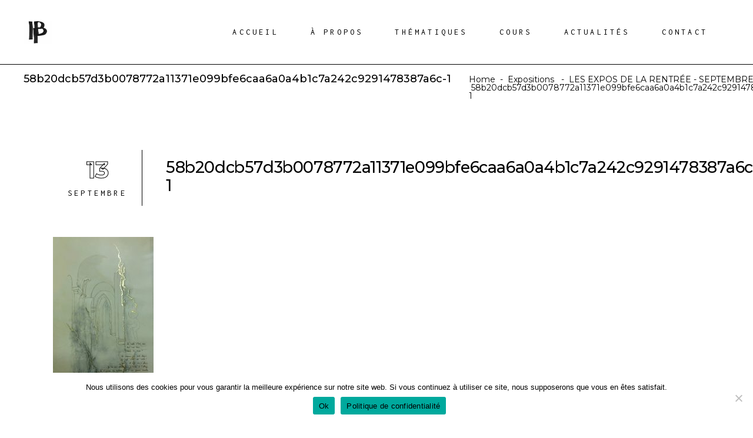

--- FILE ---
content_type: text/html; charset=UTF-8
request_url: https://isabelle.beaussant.com/les-expos-de-la-rentree-septembre-2022/58b20dcb57d3b0078772a11371e099bfe6caa6a0a4b1c7a242c9291478387a6c-1/
body_size: 15504
content:
<!DOCTYPE html>
<html lang="fr-FR">
<head>
	
        <meta charset="UTF-8"/>
        <link rel="profile" href="http://gmpg.org/xfn/11"/>
		
	            <meta name="viewport" content="width=device-width,initial-scale=1,user-scalable=yes">
		<meta name='robots' content='index, follow, max-image-preview:large, max-snippet:-1, max-video-preview:-1' />
	<style>img:is([sizes="auto" i], [sizes^="auto," i]) { contain-intrinsic-size: 3000px 1500px }</style>
	
	<!-- This site is optimized with the Yoast SEO plugin v26.8 - https://yoast.com/product/yoast-seo-wordpress/ -->
	<title>58b20dcb57d3b0078772a11371e099bfe6caa6a0a4b1c7a242c9291478387a6c-1 - Isabelle Beaussant</title>
	<link rel="canonical" href="https://isabelle.beaussant.com/les-expos-de-la-rentree-septembre-2022/58b20dcb57d3b0078772a11371e099bfe6caa6a0a4b1c7a242c9291478387a6c-1/" />
	<meta property="og:locale" content="fr_FR" />
	<meta property="og:type" content="article" />
	<meta property="og:title" content="58b20dcb57d3b0078772a11371e099bfe6caa6a0a4b1c7a242c9291478387a6c-1 - Isabelle Beaussant" />
	<meta property="og:url" content="https://isabelle.beaussant.com/les-expos-de-la-rentree-septembre-2022/58b20dcb57d3b0078772a11371e099bfe6caa6a0a4b1c7a242c9291478387a6c-1/" />
	<meta property="og:site_name" content="Isabelle Beaussant" />
	<meta property="og:image" content="https://isabelle.beaussant.com/les-expos-de-la-rentree-septembre-2022/58b20dcb57d3b0078772a11371e099bfe6caa6a0a4b1c7a242c9291478387a6c-1" />
	<meta property="og:image:width" content="911" />
	<meta property="og:image:height" content="1600" />
	<meta property="og:image:type" content="image/jpeg" />
	<meta name="twitter:card" content="summary_large_image" />
	<script type="application/ld+json" class="yoast-schema-graph">{"@context":"https://schema.org","@graph":[{"@type":"WebPage","@id":"https://isabelle.beaussant.com/les-expos-de-la-rentree-septembre-2022/58b20dcb57d3b0078772a11371e099bfe6caa6a0a4b1c7a242c9291478387a6c-1/","url":"https://isabelle.beaussant.com/les-expos-de-la-rentree-septembre-2022/58b20dcb57d3b0078772a11371e099bfe6caa6a0a4b1c7a242c9291478387a6c-1/","name":"58b20dcb57d3b0078772a11371e099bfe6caa6a0a4b1c7a242c9291478387a6c-1 - Isabelle Beaussant","isPartOf":{"@id":"https://isabelle.beaussant.com/#website"},"primaryImageOfPage":{"@id":"https://isabelle.beaussant.com/les-expos-de-la-rentree-septembre-2022/58b20dcb57d3b0078772a11371e099bfe6caa6a0a4b1c7a242c9291478387a6c-1/#primaryimage"},"image":{"@id":"https://isabelle.beaussant.com/les-expos-de-la-rentree-septembre-2022/58b20dcb57d3b0078772a11371e099bfe6caa6a0a4b1c7a242c9291478387a6c-1/#primaryimage"},"thumbnailUrl":"https://isabelle.beaussant.com/wp-content/uploads/2022/09/58b20dcb57d3b0078772a11371e099bfe6caa6a0a4b1c7a242c9291478387a6c-1.jpg","datePublished":"2022-09-13T15:03:57+00:00","breadcrumb":{"@id":"https://isabelle.beaussant.com/les-expos-de-la-rentree-septembre-2022/58b20dcb57d3b0078772a11371e099bfe6caa6a0a4b1c7a242c9291478387a6c-1/#breadcrumb"},"inLanguage":"fr-FR","potentialAction":[{"@type":"ReadAction","target":["https://isabelle.beaussant.com/les-expos-de-la-rentree-septembre-2022/58b20dcb57d3b0078772a11371e099bfe6caa6a0a4b1c7a242c9291478387a6c-1/"]}]},{"@type":"ImageObject","inLanguage":"fr-FR","@id":"https://isabelle.beaussant.com/les-expos-de-la-rentree-septembre-2022/58b20dcb57d3b0078772a11371e099bfe6caa6a0a4b1c7a242c9291478387a6c-1/#primaryimage","url":"https://isabelle.beaussant.com/wp-content/uploads/2022/09/58b20dcb57d3b0078772a11371e099bfe6caa6a0a4b1c7a242c9291478387a6c-1.jpg","contentUrl":"https://isabelle.beaussant.com/wp-content/uploads/2022/09/58b20dcb57d3b0078772a11371e099bfe6caa6a0a4b1c7a242c9291478387a6c-1.jpg","width":911,"height":1600},{"@type":"BreadcrumbList","@id":"https://isabelle.beaussant.com/les-expos-de-la-rentree-septembre-2022/58b20dcb57d3b0078772a11371e099bfe6caa6a0a4b1c7a242c9291478387a6c-1/#breadcrumb","itemListElement":[{"@type":"ListItem","position":1,"name":"Accueil","item":"https://isabelle.beaussant.com/"},{"@type":"ListItem","position":2,"name":"LES EXPOS DE LA RENTRÉE &#8211; SEPTEMBRE 2022","item":"https://isabelle.beaussant.com/les-expos-de-la-rentree-septembre-2022/"},{"@type":"ListItem","position":3,"name":"58b20dcb57d3b0078772a11371e099bfe6caa6a0a4b1c7a242c9291478387a6c-1"}]},{"@type":"WebSite","@id":"https://isabelle.beaussant.com/#website","url":"https://isabelle.beaussant.com/","name":"Isabelle Beaussant","description":"Artiste Plasticienne diplômée des Beaux-Arts","potentialAction":[{"@type":"SearchAction","target":{"@type":"EntryPoint","urlTemplate":"https://isabelle.beaussant.com/?s={search_term_string}"},"query-input":{"@type":"PropertyValueSpecification","valueRequired":true,"valueName":"search_term_string"}}],"inLanguage":"fr-FR"}]}</script>
	<!-- / Yoast SEO plugin. -->


<link rel='dns-prefetch' href='//fonts.googleapis.com' />
<link rel="alternate" type="application/rss+xml" title="Isabelle Beaussant &raquo; Flux" href="https://isabelle.beaussant.com/feed/" />
<link rel="alternate" type="application/rss+xml" title="Isabelle Beaussant &raquo; Flux des commentaires" href="https://isabelle.beaussant.com/comments/feed/" />
<script type="text/javascript">
/* <![CDATA[ */
window._wpemojiSettings = {"baseUrl":"https:\/\/s.w.org\/images\/core\/emoji\/15.0.3\/72x72\/","ext":".png","svgUrl":"https:\/\/s.w.org\/images\/core\/emoji\/15.0.3\/svg\/","svgExt":".svg","source":{"concatemoji":"https:\/\/isabelle.beaussant.com\/wp-includes\/js\/wp-emoji-release.min.js?ver=6.7.4"}};
/*! This file is auto-generated */
!function(i,n){var o,s,e;function c(e){try{var t={supportTests:e,timestamp:(new Date).valueOf()};sessionStorage.setItem(o,JSON.stringify(t))}catch(e){}}function p(e,t,n){e.clearRect(0,0,e.canvas.width,e.canvas.height),e.fillText(t,0,0);var t=new Uint32Array(e.getImageData(0,0,e.canvas.width,e.canvas.height).data),r=(e.clearRect(0,0,e.canvas.width,e.canvas.height),e.fillText(n,0,0),new Uint32Array(e.getImageData(0,0,e.canvas.width,e.canvas.height).data));return t.every(function(e,t){return e===r[t]})}function u(e,t,n){switch(t){case"flag":return n(e,"\ud83c\udff3\ufe0f\u200d\u26a7\ufe0f","\ud83c\udff3\ufe0f\u200b\u26a7\ufe0f")?!1:!n(e,"\ud83c\uddfa\ud83c\uddf3","\ud83c\uddfa\u200b\ud83c\uddf3")&&!n(e,"\ud83c\udff4\udb40\udc67\udb40\udc62\udb40\udc65\udb40\udc6e\udb40\udc67\udb40\udc7f","\ud83c\udff4\u200b\udb40\udc67\u200b\udb40\udc62\u200b\udb40\udc65\u200b\udb40\udc6e\u200b\udb40\udc67\u200b\udb40\udc7f");case"emoji":return!n(e,"\ud83d\udc26\u200d\u2b1b","\ud83d\udc26\u200b\u2b1b")}return!1}function f(e,t,n){var r="undefined"!=typeof WorkerGlobalScope&&self instanceof WorkerGlobalScope?new OffscreenCanvas(300,150):i.createElement("canvas"),a=r.getContext("2d",{willReadFrequently:!0}),o=(a.textBaseline="top",a.font="600 32px Arial",{});return e.forEach(function(e){o[e]=t(a,e,n)}),o}function t(e){var t=i.createElement("script");t.src=e,t.defer=!0,i.head.appendChild(t)}"undefined"!=typeof Promise&&(o="wpEmojiSettingsSupports",s=["flag","emoji"],n.supports={everything:!0,everythingExceptFlag:!0},e=new Promise(function(e){i.addEventListener("DOMContentLoaded",e,{once:!0})}),new Promise(function(t){var n=function(){try{var e=JSON.parse(sessionStorage.getItem(o));if("object"==typeof e&&"number"==typeof e.timestamp&&(new Date).valueOf()<e.timestamp+604800&&"object"==typeof e.supportTests)return e.supportTests}catch(e){}return null}();if(!n){if("undefined"!=typeof Worker&&"undefined"!=typeof OffscreenCanvas&&"undefined"!=typeof URL&&URL.createObjectURL&&"undefined"!=typeof Blob)try{var e="postMessage("+f.toString()+"("+[JSON.stringify(s),u.toString(),p.toString()].join(",")+"));",r=new Blob([e],{type:"text/javascript"}),a=new Worker(URL.createObjectURL(r),{name:"wpTestEmojiSupports"});return void(a.onmessage=function(e){c(n=e.data),a.terminate(),t(n)})}catch(e){}c(n=f(s,u,p))}t(n)}).then(function(e){for(var t in e)n.supports[t]=e[t],n.supports.everything=n.supports.everything&&n.supports[t],"flag"!==t&&(n.supports.everythingExceptFlag=n.supports.everythingExceptFlag&&n.supports[t]);n.supports.everythingExceptFlag=n.supports.everythingExceptFlag&&!n.supports.flag,n.DOMReady=!1,n.readyCallback=function(){n.DOMReady=!0}}).then(function(){return e}).then(function(){var e;n.supports.everything||(n.readyCallback(),(e=n.source||{}).concatemoji?t(e.concatemoji):e.wpemoji&&e.twemoji&&(t(e.twemoji),t(e.wpemoji)))}))}((window,document),window._wpemojiSettings);
/* ]]> */
</script>
<style id='wp-emoji-styles-inline-css' type='text/css'>

	img.wp-smiley, img.emoji {
		display: inline !important;
		border: none !important;
		box-shadow: none !important;
		height: 1em !important;
		width: 1em !important;
		margin: 0 0.07em !important;
		vertical-align: -0.1em !important;
		background: none !important;
		padding: 0 !important;
	}
</style>
<link rel='stylesheet' id='wp-block-library-css' href='https://isabelle.beaussant.com/wp-includes/css/dist/block-library/style.min.css?ver=6.7.4' type='text/css' media='all' />
<style id='classic-theme-styles-inline-css' type='text/css'>
/*! This file is auto-generated */
.wp-block-button__link{color:#fff;background-color:#32373c;border-radius:9999px;box-shadow:none;text-decoration:none;padding:calc(.667em + 2px) calc(1.333em + 2px);font-size:1.125em}.wp-block-file__button{background:#32373c;color:#fff;text-decoration:none}
</style>
<style id='global-styles-inline-css' type='text/css'>
:root{--wp--preset--aspect-ratio--square: 1;--wp--preset--aspect-ratio--4-3: 4/3;--wp--preset--aspect-ratio--3-4: 3/4;--wp--preset--aspect-ratio--3-2: 3/2;--wp--preset--aspect-ratio--2-3: 2/3;--wp--preset--aspect-ratio--16-9: 16/9;--wp--preset--aspect-ratio--9-16: 9/16;--wp--preset--color--black: #000000;--wp--preset--color--cyan-bluish-gray: #abb8c3;--wp--preset--color--white: #ffffff;--wp--preset--color--pale-pink: #f78da7;--wp--preset--color--vivid-red: #cf2e2e;--wp--preset--color--luminous-vivid-orange: #ff6900;--wp--preset--color--luminous-vivid-amber: #fcb900;--wp--preset--color--light-green-cyan: #7bdcb5;--wp--preset--color--vivid-green-cyan: #00d084;--wp--preset--color--pale-cyan-blue: #8ed1fc;--wp--preset--color--vivid-cyan-blue: #0693e3;--wp--preset--color--vivid-purple: #9b51e0;--wp--preset--gradient--vivid-cyan-blue-to-vivid-purple: linear-gradient(135deg,rgba(6,147,227,1) 0%,rgb(155,81,224) 100%);--wp--preset--gradient--light-green-cyan-to-vivid-green-cyan: linear-gradient(135deg,rgb(122,220,180) 0%,rgb(0,208,130) 100%);--wp--preset--gradient--luminous-vivid-amber-to-luminous-vivid-orange: linear-gradient(135deg,rgba(252,185,0,1) 0%,rgba(255,105,0,1) 100%);--wp--preset--gradient--luminous-vivid-orange-to-vivid-red: linear-gradient(135deg,rgba(255,105,0,1) 0%,rgb(207,46,46) 100%);--wp--preset--gradient--very-light-gray-to-cyan-bluish-gray: linear-gradient(135deg,rgb(238,238,238) 0%,rgb(169,184,195) 100%);--wp--preset--gradient--cool-to-warm-spectrum: linear-gradient(135deg,rgb(74,234,220) 0%,rgb(151,120,209) 20%,rgb(207,42,186) 40%,rgb(238,44,130) 60%,rgb(251,105,98) 80%,rgb(254,248,76) 100%);--wp--preset--gradient--blush-light-purple: linear-gradient(135deg,rgb(255,206,236) 0%,rgb(152,150,240) 100%);--wp--preset--gradient--blush-bordeaux: linear-gradient(135deg,rgb(254,205,165) 0%,rgb(254,45,45) 50%,rgb(107,0,62) 100%);--wp--preset--gradient--luminous-dusk: linear-gradient(135deg,rgb(255,203,112) 0%,rgb(199,81,192) 50%,rgb(65,88,208) 100%);--wp--preset--gradient--pale-ocean: linear-gradient(135deg,rgb(255,245,203) 0%,rgb(182,227,212) 50%,rgb(51,167,181) 100%);--wp--preset--gradient--electric-grass: linear-gradient(135deg,rgb(202,248,128) 0%,rgb(113,206,126) 100%);--wp--preset--gradient--midnight: linear-gradient(135deg,rgb(2,3,129) 0%,rgb(40,116,252) 100%);--wp--preset--font-size--small: 13px;--wp--preset--font-size--medium: 20px;--wp--preset--font-size--large: 36px;--wp--preset--font-size--x-large: 42px;--wp--preset--spacing--20: 0.44rem;--wp--preset--spacing--30: 0.67rem;--wp--preset--spacing--40: 1rem;--wp--preset--spacing--50: 1.5rem;--wp--preset--spacing--60: 2.25rem;--wp--preset--spacing--70: 3.38rem;--wp--preset--spacing--80: 5.06rem;--wp--preset--shadow--natural: 6px 6px 9px rgba(0, 0, 0, 0.2);--wp--preset--shadow--deep: 12px 12px 50px rgba(0, 0, 0, 0.4);--wp--preset--shadow--sharp: 6px 6px 0px rgba(0, 0, 0, 0.2);--wp--preset--shadow--outlined: 6px 6px 0px -3px rgba(255, 255, 255, 1), 6px 6px rgba(0, 0, 0, 1);--wp--preset--shadow--crisp: 6px 6px 0px rgba(0, 0, 0, 1);}:where(.is-layout-flex){gap: 0.5em;}:where(.is-layout-grid){gap: 0.5em;}body .is-layout-flex{display: flex;}.is-layout-flex{flex-wrap: wrap;align-items: center;}.is-layout-flex > :is(*, div){margin: 0;}body .is-layout-grid{display: grid;}.is-layout-grid > :is(*, div){margin: 0;}:where(.wp-block-columns.is-layout-flex){gap: 2em;}:where(.wp-block-columns.is-layout-grid){gap: 2em;}:where(.wp-block-post-template.is-layout-flex){gap: 1.25em;}:where(.wp-block-post-template.is-layout-grid){gap: 1.25em;}.has-black-color{color: var(--wp--preset--color--black) !important;}.has-cyan-bluish-gray-color{color: var(--wp--preset--color--cyan-bluish-gray) !important;}.has-white-color{color: var(--wp--preset--color--white) !important;}.has-pale-pink-color{color: var(--wp--preset--color--pale-pink) !important;}.has-vivid-red-color{color: var(--wp--preset--color--vivid-red) !important;}.has-luminous-vivid-orange-color{color: var(--wp--preset--color--luminous-vivid-orange) !important;}.has-luminous-vivid-amber-color{color: var(--wp--preset--color--luminous-vivid-amber) !important;}.has-light-green-cyan-color{color: var(--wp--preset--color--light-green-cyan) !important;}.has-vivid-green-cyan-color{color: var(--wp--preset--color--vivid-green-cyan) !important;}.has-pale-cyan-blue-color{color: var(--wp--preset--color--pale-cyan-blue) !important;}.has-vivid-cyan-blue-color{color: var(--wp--preset--color--vivid-cyan-blue) !important;}.has-vivid-purple-color{color: var(--wp--preset--color--vivid-purple) !important;}.has-black-background-color{background-color: var(--wp--preset--color--black) !important;}.has-cyan-bluish-gray-background-color{background-color: var(--wp--preset--color--cyan-bluish-gray) !important;}.has-white-background-color{background-color: var(--wp--preset--color--white) !important;}.has-pale-pink-background-color{background-color: var(--wp--preset--color--pale-pink) !important;}.has-vivid-red-background-color{background-color: var(--wp--preset--color--vivid-red) !important;}.has-luminous-vivid-orange-background-color{background-color: var(--wp--preset--color--luminous-vivid-orange) !important;}.has-luminous-vivid-amber-background-color{background-color: var(--wp--preset--color--luminous-vivid-amber) !important;}.has-light-green-cyan-background-color{background-color: var(--wp--preset--color--light-green-cyan) !important;}.has-vivid-green-cyan-background-color{background-color: var(--wp--preset--color--vivid-green-cyan) !important;}.has-pale-cyan-blue-background-color{background-color: var(--wp--preset--color--pale-cyan-blue) !important;}.has-vivid-cyan-blue-background-color{background-color: var(--wp--preset--color--vivid-cyan-blue) !important;}.has-vivid-purple-background-color{background-color: var(--wp--preset--color--vivid-purple) !important;}.has-black-border-color{border-color: var(--wp--preset--color--black) !important;}.has-cyan-bluish-gray-border-color{border-color: var(--wp--preset--color--cyan-bluish-gray) !important;}.has-white-border-color{border-color: var(--wp--preset--color--white) !important;}.has-pale-pink-border-color{border-color: var(--wp--preset--color--pale-pink) !important;}.has-vivid-red-border-color{border-color: var(--wp--preset--color--vivid-red) !important;}.has-luminous-vivid-orange-border-color{border-color: var(--wp--preset--color--luminous-vivid-orange) !important;}.has-luminous-vivid-amber-border-color{border-color: var(--wp--preset--color--luminous-vivid-amber) !important;}.has-light-green-cyan-border-color{border-color: var(--wp--preset--color--light-green-cyan) !important;}.has-vivid-green-cyan-border-color{border-color: var(--wp--preset--color--vivid-green-cyan) !important;}.has-pale-cyan-blue-border-color{border-color: var(--wp--preset--color--pale-cyan-blue) !important;}.has-vivid-cyan-blue-border-color{border-color: var(--wp--preset--color--vivid-cyan-blue) !important;}.has-vivid-purple-border-color{border-color: var(--wp--preset--color--vivid-purple) !important;}.has-vivid-cyan-blue-to-vivid-purple-gradient-background{background: var(--wp--preset--gradient--vivid-cyan-blue-to-vivid-purple) !important;}.has-light-green-cyan-to-vivid-green-cyan-gradient-background{background: var(--wp--preset--gradient--light-green-cyan-to-vivid-green-cyan) !important;}.has-luminous-vivid-amber-to-luminous-vivid-orange-gradient-background{background: var(--wp--preset--gradient--luminous-vivid-amber-to-luminous-vivid-orange) !important;}.has-luminous-vivid-orange-to-vivid-red-gradient-background{background: var(--wp--preset--gradient--luminous-vivid-orange-to-vivid-red) !important;}.has-very-light-gray-to-cyan-bluish-gray-gradient-background{background: var(--wp--preset--gradient--very-light-gray-to-cyan-bluish-gray) !important;}.has-cool-to-warm-spectrum-gradient-background{background: var(--wp--preset--gradient--cool-to-warm-spectrum) !important;}.has-blush-light-purple-gradient-background{background: var(--wp--preset--gradient--blush-light-purple) !important;}.has-blush-bordeaux-gradient-background{background: var(--wp--preset--gradient--blush-bordeaux) !important;}.has-luminous-dusk-gradient-background{background: var(--wp--preset--gradient--luminous-dusk) !important;}.has-pale-ocean-gradient-background{background: var(--wp--preset--gradient--pale-ocean) !important;}.has-electric-grass-gradient-background{background: var(--wp--preset--gradient--electric-grass) !important;}.has-midnight-gradient-background{background: var(--wp--preset--gradient--midnight) !important;}.has-small-font-size{font-size: var(--wp--preset--font-size--small) !important;}.has-medium-font-size{font-size: var(--wp--preset--font-size--medium) !important;}.has-large-font-size{font-size: var(--wp--preset--font-size--large) !important;}.has-x-large-font-size{font-size: var(--wp--preset--font-size--x-large) !important;}
:where(.wp-block-post-template.is-layout-flex){gap: 1.25em;}:where(.wp-block-post-template.is-layout-grid){gap: 1.25em;}
:where(.wp-block-columns.is-layout-flex){gap: 2em;}:where(.wp-block-columns.is-layout-grid){gap: 2em;}
:root :where(.wp-block-pullquote){font-size: 1.5em;line-height: 1.6;}
</style>
<link rel='stylesheet' id='contact-form-7-css' href='https://isabelle.beaussant.com/wp-content/plugins/contact-form-7/includes/css/styles.css?ver=6.1.4' type='text/css' media='all' />
<link rel='stylesheet' id='cookie-notice-front-css' href='https://isabelle.beaussant.com/wp-content/plugins/cookie-notice/css/front.min.css?ver=2.5.11' type='text/css' media='all' />
<link rel='stylesheet' id='amedeo-elated-default-style-css' href='https://isabelle.beaussant.com/wp-content/themes/amedeo/style.css?ver=6.7.4' type='text/css' media='all' />
<link rel='stylesheet' id='amedeo-elated-modules-css' href='https://isabelle.beaussant.com/wp-content/themes/amedeo/assets/css/modules.min.css?ver=6.7.4' type='text/css' media='all' />
<link rel='stylesheet' id='eltdf-dripicons-css' href='https://isabelle.beaussant.com/wp-content/themes/amedeo/framework/lib/icons-pack/dripicons/dripicons.css?ver=6.7.4' type='text/css' media='all' />
<link rel='stylesheet' id='eltdf-font_elegant-css' href='https://isabelle.beaussant.com/wp-content/themes/amedeo/framework/lib/icons-pack/elegant-icons/style.min.css?ver=6.7.4' type='text/css' media='all' />
<link rel='stylesheet' id='eltdf-font_awesome-css' href='https://isabelle.beaussant.com/wp-content/themes/amedeo/framework/lib/icons-pack/font-awesome/css/fontawesome-all.min.css?ver=6.7.4' type='text/css' media='all' />
<link rel='stylesheet' id='eltdf-ion_icons-css' href='https://isabelle.beaussant.com/wp-content/themes/amedeo/framework/lib/icons-pack/ion-icons/css/ionicons.min.css?ver=6.7.4' type='text/css' media='all' />
<link rel='stylesheet' id='eltdf-linea_icons-css' href='https://isabelle.beaussant.com/wp-content/themes/amedeo/framework/lib/icons-pack/linea-icons/style.css?ver=6.7.4' type='text/css' media='all' />
<link rel='stylesheet' id='eltdf-linear_icons-css' href='https://isabelle.beaussant.com/wp-content/themes/amedeo/framework/lib/icons-pack/linear-icons/style.css?ver=6.7.4' type='text/css' media='all' />
<link rel='stylesheet' id='eltdf-simple_line_icons-css' href='https://isabelle.beaussant.com/wp-content/themes/amedeo/framework/lib/icons-pack/simple-line-icons/simple-line-icons.css?ver=6.7.4' type='text/css' media='all' />
<link rel='stylesheet' id='mediaelement-css' href='https://isabelle.beaussant.com/wp-includes/js/mediaelement/mediaelementplayer-legacy.min.css?ver=4.2.17' type='text/css' media='all' />
<link rel='stylesheet' id='wp-mediaelement-css' href='https://isabelle.beaussant.com/wp-includes/js/mediaelement/wp-mediaelement.min.css?ver=6.7.4' type='text/css' media='all' />
<link rel='stylesheet' id='amedeo-elated-style-dynamic-css' href='https://isabelle.beaussant.com/wp-content/themes/amedeo/assets/css/style_dynamic.css?ver=1739225582' type='text/css' media='all' />
<link rel='stylesheet' id='amedeo-elated-modules-responsive-css' href='https://isabelle.beaussant.com/wp-content/themes/amedeo/assets/css/modules-responsive.min.css?ver=6.7.4' type='text/css' media='all' />
<link rel='stylesheet' id='amedeo-elated-style-dynamic-responsive-css' href='https://isabelle.beaussant.com/wp-content/themes/amedeo/assets/css/style_dynamic_responsive.css?ver=1739225582' type='text/css' media='all' />
<link rel='stylesheet' id='amedeo-elated-google-fonts-css' href='https://fonts.googleapis.com/css?family=Montserrat%3A300%2C400%2C500%2C700%7CInconsolata%3A300%2C400%2C500%2C700&#038;subset=latin-ext&#038;ver=1.0.0' type='text/css' media='all' />
<link rel='stylesheet' id='amedeo-core-dashboard-style-css' href='https://isabelle.beaussant.com/wp-content/plugins/amedeo-core/core-dashboard/assets/css/core-dashboard.min.css?ver=6.7.4' type='text/css' media='all' />
<script type="text/javascript" id="cookie-notice-front-js-before">
/* <![CDATA[ */
var cnArgs = {"ajaxUrl":"https:\/\/isabelle.beaussant.com\/wp-admin\/admin-ajax.php","nonce":"8268f6940c","hideEffect":"fade","position":"bottom","onScroll":false,"onScrollOffset":100,"onClick":false,"cookieName":"cookie_notice_accepted","cookieTime":2592000,"cookieTimeRejected":2592000,"globalCookie":false,"redirection":false,"cache":false,"revokeCookies":false,"revokeCookiesOpt":"automatic"};
/* ]]> */
</script>
<script type="text/javascript" src="https://isabelle.beaussant.com/wp-content/plugins/cookie-notice/js/front.min.js?ver=2.5.11" id="cookie-notice-front-js"></script>
<script type="text/javascript" src="https://isabelle.beaussant.com/wp-includes/js/jquery/jquery.min.js?ver=3.7.1" id="jquery-core-js"></script>
<script type="text/javascript" src="https://isabelle.beaussant.com/wp-includes/js/jquery/jquery-migrate.min.js?ver=3.4.1" id="jquery-migrate-js"></script>
<link rel="https://api.w.org/" href="https://isabelle.beaussant.com/wp-json/" /><link rel="alternate" title="JSON" type="application/json" href="https://isabelle.beaussant.com/wp-json/wp/v2/media/5774" /><link rel="EditURI" type="application/rsd+xml" title="RSD" href="https://isabelle.beaussant.com/xmlrpc.php?rsd" />
<meta name="generator" content="WordPress 6.7.4" />
<link rel='shortlink' href='https://isabelle.beaussant.com/?p=5774' />
<link rel="alternate" title="oEmbed (JSON)" type="application/json+oembed" href="https://isabelle.beaussant.com/wp-json/oembed/1.0/embed?url=https%3A%2F%2Fisabelle.beaussant.com%2Fles-expos-de-la-rentree-septembre-2022%2F58b20dcb57d3b0078772a11371e099bfe6caa6a0a4b1c7a242c9291478387a6c-1%2F" />
<link rel="alternate" title="oEmbed (XML)" type="text/xml+oembed" href="https://isabelle.beaussant.com/wp-json/oembed/1.0/embed?url=https%3A%2F%2Fisabelle.beaussant.com%2Fles-expos-de-la-rentree-septembre-2022%2F58b20dcb57d3b0078772a11371e099bfe6caa6a0a4b1c7a242c9291478387a6c-1%2F&#038;format=xml" />

		<!-- GA Google Analytics @ https://m0n.co/ga -->
		<script async src="https://www.googletagmanager.com/gtag/js?id=UA-41894268-1"></script>
		<script>
			window.dataLayer = window.dataLayer || [];
			function gtag(){dataLayer.push(arguments);}
			gtag('js', new Date());
			gtag('config', 'UA-41894268-1');
		</script>

	<meta name="generator" content="Powered by WPBakery Page Builder - drag and drop page builder for WordPress."/>
<meta name="generator" content="Powered by Slider Revolution 6.6.14 - responsive, Mobile-Friendly Slider Plugin for WordPress with comfortable drag and drop interface." />
<link rel="icon" href="https://isabelle.beaussant.com/wp-content/uploads/2021/02/cropped-logo-Isabelle-Beaussant-de-Pas-2021-transparent-32x32.png" sizes="32x32" />
<link rel="icon" href="https://isabelle.beaussant.com/wp-content/uploads/2021/02/cropped-logo-Isabelle-Beaussant-de-Pas-2021-transparent-192x192.png" sizes="192x192" />
<link rel="apple-touch-icon" href="https://isabelle.beaussant.com/wp-content/uploads/2021/02/cropped-logo-Isabelle-Beaussant-de-Pas-2021-transparent-180x180.png" />
<meta name="msapplication-TileImage" content="https://isabelle.beaussant.com/wp-content/uploads/2021/02/cropped-logo-Isabelle-Beaussant-de-Pas-2021-transparent-270x270.png" />
<script>function setREVStartSize(e){
			//window.requestAnimationFrame(function() {
				window.RSIW = window.RSIW===undefined ? window.innerWidth : window.RSIW;
				window.RSIH = window.RSIH===undefined ? window.innerHeight : window.RSIH;
				try {
					var pw = document.getElementById(e.c).parentNode.offsetWidth,
						newh;
					pw = pw===0 || isNaN(pw) || (e.l=="fullwidth" || e.layout=="fullwidth") ? window.RSIW : pw;
					e.tabw = e.tabw===undefined ? 0 : parseInt(e.tabw);
					e.thumbw = e.thumbw===undefined ? 0 : parseInt(e.thumbw);
					e.tabh = e.tabh===undefined ? 0 : parseInt(e.tabh);
					e.thumbh = e.thumbh===undefined ? 0 : parseInt(e.thumbh);
					e.tabhide = e.tabhide===undefined ? 0 : parseInt(e.tabhide);
					e.thumbhide = e.thumbhide===undefined ? 0 : parseInt(e.thumbhide);
					e.mh = e.mh===undefined || e.mh=="" || e.mh==="auto" ? 0 : parseInt(e.mh,0);
					if(e.layout==="fullscreen" || e.l==="fullscreen")
						newh = Math.max(e.mh,window.RSIH);
					else{
						e.gw = Array.isArray(e.gw) ? e.gw : [e.gw];
						for (var i in e.rl) if (e.gw[i]===undefined || e.gw[i]===0) e.gw[i] = e.gw[i-1];
						e.gh = e.el===undefined || e.el==="" || (Array.isArray(e.el) && e.el.length==0)? e.gh : e.el;
						e.gh = Array.isArray(e.gh) ? e.gh : [e.gh];
						for (var i in e.rl) if (e.gh[i]===undefined || e.gh[i]===0) e.gh[i] = e.gh[i-1];
											
						var nl = new Array(e.rl.length),
							ix = 0,
							sl;
						e.tabw = e.tabhide>=pw ? 0 : e.tabw;
						e.thumbw = e.thumbhide>=pw ? 0 : e.thumbw;
						e.tabh = e.tabhide>=pw ? 0 : e.tabh;
						e.thumbh = e.thumbhide>=pw ? 0 : e.thumbh;
						for (var i in e.rl) nl[i] = e.rl[i]<window.RSIW ? 0 : e.rl[i];
						sl = nl[0];
						for (var i in nl) if (sl>nl[i] && nl[i]>0) { sl = nl[i]; ix=i;}
						var m = pw>(e.gw[ix]+e.tabw+e.thumbw) ? 1 : (pw-(e.tabw+e.thumbw)) / (e.gw[ix]);
						newh =  (e.gh[ix] * m) + (e.tabh + e.thumbh);
					}
					var el = document.getElementById(e.c);
					if (el!==null && el) el.style.height = newh+"px";
					el = document.getElementById(e.c+"_wrapper");
					if (el!==null && el) {
						el.style.height = newh+"px";
						el.style.display = "block";
					}
				} catch(e){
					console.log("Failure at Presize of Slider:" + e)
				}
			//});
		  };</script>
<noscript><style> .wpb_animate_when_almost_visible { opacity: 1; }</style></noscript></head>
<body class="attachment attachment-template-default single single-attachment postid-5774 attachmentid-5774 attachment-jpeg amedeo-core-1.6 cookies-not-set amedeo-ver-1.6 eltdf-grid-1300 eltdf-empty-google-api eltdf-wide-dropdown-menu-content-in-grid eltdf-fixed-on-scroll eltdf-dropdown-animate-height eltdf-header-standard eltdf-menu-area-shadow-disable eltdf-menu-area-in-grid-shadow-disable eltdf-menu-area-in-grid-border-disable eltdf-logo-area-border-disable eltdf-logo-area-in-grid-border-disable eltdf-header-vertical-shadow-disable eltdf-header-vertical-border-disable eltdf-default-mobile-header eltdf-sticky-up-mobile-header wpb-js-composer js-comp-ver-6.13.0 vc_responsive" itemscope itemtype="http://schema.org/WebPage">
	
    <div class="eltdf-wrapper">
        <div class="eltdf-wrapper-inner">
            
<header class="eltdf-page-header">
		
			<div class="eltdf-fixed-wrapper">
				
	<div class="eltdf-menu-area eltdf-menu-right">
				
						
			<div class="eltdf-vertical-align-containers">
				<div class="eltdf-position-left"><!--
				 --><div class="eltdf-position-left-inner">
						
	
	<div class="eltdf-logo-wrapper">
		<a itemprop="url" href="https://isabelle.beaussant.com/" style="height: 40px;">
			<img itemprop="image" class="eltdf-normal-logo" src="https://isabelle.beaussant.com/wp-content/uploads/2021/02/logo-isabelle-beaussant.jpg" width="95" height="80"  alt="logo"/>
			<img itemprop="image" class="eltdf-dark-logo" src="https://isabelle.beaussant.com/wp-content/uploads/2021/02/logo-isabelle-beaussant.jpg" width="95" height="80"  alt="dark logo"/>			<img itemprop="image" class="eltdf-light-logo" src="https://isabelle.beaussant.com/wp-content/uploads/2018/10/logo-light-1.png" width="210" height="126"  alt="light logo"/>		</a>
	</div>

											</div>
				</div>
								<div class="eltdf-position-right"><!--
				 --><div class="eltdf-position-right-inner">
														
	<nav class="eltdf-main-menu eltdf-drop-down eltdf-default-nav">
		<ul id="menu-menu-principal" class="clearfix"><li id="nav-menu-item-4798" class="menu-item menu-item-type-post_type menu-item-object-page menu-item-home  narrow"><a href="https://isabelle.beaussant.com/" class=""><span class="item_outer"><span class="item_text">Accueil</span></span></a></li>
<li id="nav-menu-item-4799" class="menu-item menu-item-type-post_type menu-item-object-page menu-item-has-children  has_sub narrow"><a href="https://isabelle.beaussant.com/history/" class=""><span class="item_outer"><span class="item_text">À propos</span><i class="eltdf-menu-arrow fa fa-angle-down"></i></span></a>
<div class="second"><div class="inner"><ul>
	<li id="nav-menu-item-4946" class="menu-item menu-item-type-post_type menu-item-object-page "><a href="https://isabelle.beaussant.com/mon-livre/" class=""><span class="item_outer"><span class="item_text">Mon livre</span></span></a></li>
</ul></div></div>
</li>
<li id="nav-menu-item-4943" class="menu-item menu-item-type-post_type menu-item-object-page  narrow"><a href="https://isabelle.beaussant.com/portfolio/" class=""><span class="item_outer"><span class="item_text">THÉMATIQUES</span></span></a></li>
<li id="nav-menu-item-6082" class="menu-item menu-item-type-post_type menu-item-object-page  narrow"><a href="https://isabelle.beaussant.com/cours-de-dessin-et-peinture-a-buchy/" class=""><span class="item_outer"><span class="item_text">Cours</span></span></a></li>
<li id="nav-menu-item-4800" class="menu-item menu-item-type-post_type menu-item-object-page menu-item-has-children  has_sub narrow"><a href="https://isabelle.beaussant.com/evenements/" class=""><span class="item_outer"><span class="item_text">Actualités</span><i class="eltdf-menu-arrow fa fa-angle-down"></i></span></a>
<div class="second"><div class="inner"><ul>
	<li id="nav-menu-item-5483" class="menu-item menu-item-type-taxonomy menu-item-object-category "><a href="https://isabelle.beaussant.com/category/expositions/" class=""><span class="item_outer"><span class="item_text">Expositions</span></span></a></li>
	<li id="nav-menu-item-5493" class="menu-item menu-item-type-taxonomy menu-item-object-category "><a href="https://isabelle.beaussant.com/category/tableaux-in-situ/" class=""><span class="item_outer"><span class="item_text">Tableaux in situ</span></span></a></li>
</ul></div></div>
</li>
<li id="nav-menu-item-4801" class="menu-item menu-item-type-post_type menu-item-object-page  narrow"><a href="https://isabelle.beaussant.com/contact/" class=""><span class="item_outer"><span class="item_text">Contact</span></span></a></li>
</ul>	</nav>

																	</div>
				</div>
			</div>
			
			</div>
			
			</div>
		
		
	</header>


    <header class="eltdf-mobile-header">
		
        <div class="eltdf-mobile-header-inner">
            <div class="eltdf-mobile-header-holder">
                <div class="eltdf-grid">
                    <div class="eltdf-vertical-align-containers">
                        <div class="eltdf-vertical-align-containers">
                            <div class="eltdf-position-left"><!--
						 -->
                                <div class="eltdf-position-left-inner">
									
<div class="eltdf-mobile-logo-wrapper">
	<a itemprop="url" href="https://isabelle.beaussant.com/" style="height: 40px">
		<img itemprop="image" src="https://isabelle.beaussant.com/wp-content/uploads/2021/02/logo-isabelle-beaussant.jpg" width="95" height="80"  alt="Mobile Logo"/>
	</a>
</div>

                                </div>
                            </div>
                            <div class="eltdf-position-right"><!--
						 -->
                                <div class="eltdf-position-right-inner">
									
									
										                                            <div class="eltdf-mobile-menu-opener eltdf-mobile-menu-opener-svg-path">
                                                <a href="javascript:void(0)">
													                                                    <span class="eltdf-mobile-menu-icon">
												<svg class="eldtf-amedeo-svg-burger" version="1.1" xmlns="http://www.w3.org/2000/svg" xmlns:xlink="http://www.w3.org/1999/xlink" x="0px" y="0px" width="42px" height="23px" viewBox="0 0 42 23" style="enable-background:new 0 0 42 23;" xml:space="preserve">
<rect x="0.5" y="0.5" class="st0" width="41" height="7"></rect>
<rect x="0.5" y="15.5" class="st0" width="41" height="7"></rect>
 <rect x="0.5" y="0.5" class="st0" width="41" height="7"></rect>
<rect x="0.5" y="15.5" class="st0" width="41" height="7"></rect>
</svg>											</span>
                                                </a>
                                            </div>
										
									
                                </div>
                            </div>
                        </div>
                    </div>
                </div>
            </div>
			
    <nav class="eltdf-mobile-nav" role="navigation" aria-label="Mobile Menu">
        <div class="eltdf-grid">
            <ul id="menu-menu-principal-1" class=""><li id="mobile-menu-item-4798" class="menu-item menu-item-type-post_type menu-item-object-page menu-item-home "><a href="https://isabelle.beaussant.com/" class=""><span>Accueil</span></a></li>
<li id="mobile-menu-item-4799" class="menu-item menu-item-type-post_type menu-item-object-page menu-item-has-children  has_sub"><a href="https://isabelle.beaussant.com/history/" class=""><span>À propos</span></a><span class="mobile_arrow"><i class="eltdf-sub-arrow ion-ios-arrow-right"></i></span>
<ul class="sub_menu">
	<li id="mobile-menu-item-4946" class="menu-item menu-item-type-post_type menu-item-object-page "><a href="https://isabelle.beaussant.com/mon-livre/" class=""><span>Mon livre</span></a></li>
</ul>
</li>
<li id="mobile-menu-item-4943" class="menu-item menu-item-type-post_type menu-item-object-page "><a href="https://isabelle.beaussant.com/portfolio/" class=""><span>THÉMATIQUES</span></a></li>
<li id="mobile-menu-item-6082" class="menu-item menu-item-type-post_type menu-item-object-page "><a href="https://isabelle.beaussant.com/cours-de-dessin-et-peinture-a-buchy/" class=""><span>Cours</span></a></li>
<li id="mobile-menu-item-4800" class="menu-item menu-item-type-post_type menu-item-object-page menu-item-has-children  has_sub"><a href="https://isabelle.beaussant.com/evenements/" class=""><span>Actualités</span></a><span class="mobile_arrow"><i class="eltdf-sub-arrow ion-ios-arrow-right"></i></span>
<ul class="sub_menu">
	<li id="mobile-menu-item-5483" class="menu-item menu-item-type-taxonomy menu-item-object-category "><a href="https://isabelle.beaussant.com/category/expositions/" class=""><span>Expositions</span></a></li>
	<li id="mobile-menu-item-5493" class="menu-item menu-item-type-taxonomy menu-item-object-category "><a href="https://isabelle.beaussant.com/category/tableaux-in-situ/" class=""><span>Tableaux in situ</span></a></li>
</ul>
</li>
<li id="mobile-menu-item-4801" class="menu-item menu-item-type-post_type menu-item-object-page "><a href="https://isabelle.beaussant.com/contact/" class=""><span>Contact</span></a></li>
</ul>        </div>
    </nav>

        </div>

		    </header>

            <a id="eltdf-back-to-top" href="#">
				<i class="eltdf-icon-ion-icon ion-ios-arrow-up "></i>            </a>
			        
            <div class="eltdf-content" >
                <div class="eltdf-content-inner">
<div class="eltdf-title-holder eltdf-left-with-breadcrumbs-type eltdf-title-full-width eltdf-title-va-header-bottom" style="height: 75px;background-color: #ffffff" data-height="75">
        <div class="eltdf-title-wrapper" style="height: 75px">
        <div class="eltdf-title-inner">
            <div class="eltdf-grid">
                                    <h5 class="eltdf-page-title entry-title" >
                    58b20dcb57d3b0078772a11371e099bfe6caa6a0a4b1c7a242c9291478387a6c-1                    </h5>
                                <div class="eltdf-breadcrumbs">
                    <div itemprop="breadcrumb" class="eltdf-breadcrumbs "><a itemprop="url" href="https://isabelle.beaussant.com/">Home</a><span class="eltdf-delimiter">&nbsp; - &nbsp;</span><a href="https://isabelle.beaussant.com/category/expositions/">Expositions</a> <span class="eltdf-delimiter">&nbsp; - &nbsp;</span><a itemprop="url" href="https://isabelle.beaussant.com/les-expos-de-la-rentree-septembre-2022/">LES EXPOS DE LA RENTRÉE - SEPTEMBRE 2022</a><span class="eltdf-delimiter">&nbsp; - &nbsp;</span><span class="eltdf-current">58b20dcb57d3b0078772a11371e099bfe6caa6a0a4b1c7a242c9291478387a6c-1</span></div>                </div>
                            </div>
        </div>
    </div>
</div>

	
	<div class="eltdf-container">
				
		<div class="eltdf-container-inner clearfix">
			<div class="eltdf-grid-row  eltdf-grid-large-gutter">
	<div class="eltdf-page-content-holder eltdf-grid-col-12">
		<div class="eltdf-blog-holder eltdf-blog-single eltdf-blog-single-standard">
			<article id="post-5774" class="post-5774 attachment type-attachment status-inherit hentry">
    <div class="eltdf-post-content">
        <div class="eltdf-post-info-top">
            <div class="eltdf-post-info-top-left">
                <div itemprop="dateCreated" class="eltdf-post-info-date entry-date published updated">
            <a itemprop="url" href="https://isabelle.beaussant.com/2022/09/">
    
            <div class="eltdf-day">13</div>
            <div class="eltdf-month">septembre</div>

        </a>
    <meta itemprop="interactionCount" content="UserComments: 0"/>
</div>            </div>
            <div class="eltdf-post-info-top-right">
                
<h2 itemprop="name" class="entry-title eltdf-post-title" >
            58b20dcb57d3b0078772a11371e099bfe6caa6a0a4b1c7a242c9291478387a6c-1    </h2>                <div class="eltdf-post-info-category">
    </div>            </div>
        </div>
        <div class="eltdf-post-heading">
            
        </div>
        <div class="eltdf-post-text">
            <p class="attachment"><a href='https://isabelle.beaussant.com/wp-content/uploads/2022/09/58b20dcb57d3b0078772a11371e099bfe6caa6a0a4b1c7a242c9291478387a6c-1.jpg'><img fetchpriority="high" decoding="async" width="171" height="300" src="https://isabelle.beaussant.com/wp-content/uploads/2022/09/58b20dcb57d3b0078772a11371e099bfe6caa6a0a4b1c7a242c9291478387a6c-1-171x300.jpg" class="attachment-medium size-medium" alt="" srcset="https://isabelle.beaussant.com/wp-content/uploads/2022/09/58b20dcb57d3b0078772a11371e099bfe6caa6a0a4b1c7a242c9291478387a6c-1-171x300.jpg 171w, https://isabelle.beaussant.com/wp-content/uploads/2022/09/58b20dcb57d3b0078772a11371e099bfe6caa6a0a4b1c7a242c9291478387a6c-1-583x1024.jpg 583w, https://isabelle.beaussant.com/wp-content/uploads/2022/09/58b20dcb57d3b0078772a11371e099bfe6caa6a0a4b1c7a242c9291478387a6c-1-768x1349.jpg 768w, https://isabelle.beaussant.com/wp-content/uploads/2022/09/58b20dcb57d3b0078772a11371e099bfe6caa6a0a4b1c7a242c9291478387a6c-1-874x1536.jpg 874w, https://isabelle.beaussant.com/wp-content/uploads/2022/09/58b20dcb57d3b0078772a11371e099bfe6caa6a0a4b1c7a242c9291478387a6c-1-600x1054.jpg 600w, https://isabelle.beaussant.com/wp-content/uploads/2022/09/58b20dcb57d3b0078772a11371e099bfe6caa6a0a4b1c7a242c9291478387a6c-1.jpg 911w" sizes="(max-width: 171px) 100vw, 171px" /></a></p>
                    </div>
        <div class="eltdf-post-info-bottom clearfix">
            <div class="eltdf-post-info-bottom-left">
                            </div>
            <div class="eltdf-post-info-bottom-right">
                	<div class="eltdf-blog-share">
			</div>
            </div>
        </div>
    </div>
</article>
    
    <div class="eltdf-blog-single-nav">
        
            </div>


		</div>
	</div>
	</div>		</div>
		
			</div>
</div> <!-- close div.content_inner -->
	</div> <!-- close div.content -->
					<footer class="eltdf-page-footer ">
				<div class="eltdf-footer-top-holder">
    <div class="eltdf-footer-top-inner eltdf-grid">
        <div class="eltdf-grid-row eltdf-footer-top-alignment-left">
                            <div class="eltdf-column-content eltdf-grid-col-3">
                    <div id="custom_html-8" class="widget_text widget eltdf-footer-column-1 widget_custom_html"><div class="textwidget custom-html-widget"><a href="/"><img  src="https://isabelle.beaussant.com/wp-content/uploads/2021/02/logo-isabelle-beaussant.jpg" alt="Isabelle Beaussant de Pas" title="Isabelle Beaussant de Pas"></a></div></div>                </div>
                            <div class="eltdf-column-content eltdf-grid-col-3">
                    <div id="nav_menu-2" class="widget eltdf-footer-column-2 widget_nav_menu"><div class="menu-menu-principal-container"><ul id="menu-menu-principal-2" class="menu"><li id="menu-item-4798" class="menu-item menu-item-type-post_type menu-item-object-page menu-item-home menu-item-4798"><a href="https://isabelle.beaussant.com/">Accueil</a></li>
<li id="menu-item-4799" class="menu-item menu-item-type-post_type menu-item-object-page menu-item-has-children menu-item-4799"><a href="https://isabelle.beaussant.com/history/">À propos</a>
<ul class="sub-menu">
	<li id="menu-item-4946" class="menu-item menu-item-type-post_type menu-item-object-page menu-item-4946"><a href="https://isabelle.beaussant.com/mon-livre/">Mon livre</a></li>
</ul>
</li>
<li id="menu-item-4943" class="menu-item menu-item-type-post_type menu-item-object-page menu-item-4943"><a href="https://isabelle.beaussant.com/portfolio/">THÉMATIQUES</a></li>
<li id="menu-item-6082" class="menu-item menu-item-type-post_type menu-item-object-page menu-item-6082"><a href="https://isabelle.beaussant.com/cours-de-dessin-et-peinture-a-buchy/">Cours</a></li>
<li id="menu-item-4800" class="menu-item menu-item-type-post_type menu-item-object-page menu-item-has-children menu-item-4800"><a href="https://isabelle.beaussant.com/evenements/">Actualités</a>
<ul class="sub-menu">
	<li id="menu-item-5483" class="menu-item menu-item-type-taxonomy menu-item-object-category menu-item-5483"><a href="https://isabelle.beaussant.com/category/expositions/">Expositions</a></li>
	<li id="menu-item-5493" class="menu-item menu-item-type-taxonomy menu-item-object-category menu-item-5493"><a href="https://isabelle.beaussant.com/category/tableaux-in-situ/">Tableaux in situ</a></li>
</ul>
</li>
<li id="menu-item-4801" class="menu-item menu-item-type-post_type menu-item-object-page menu-item-4801"><a href="https://isabelle.beaussant.com/contact/">Contact</a></li>
</ul></div></div>                </div>
                            <div class="eltdf-column-content eltdf-grid-col-3">
                                    </div>
                            <div class="eltdf-column-content eltdf-grid-col-3">
                                    </div>
                    </div>
    </div>
</div><div class="eltdf-footer-bottom-holder">
    <div class="eltdf-footer-bottom-inner eltdf-grid">
        <div class="eltdf-grid-row ">
                            <div class="eltdf-grid-col-4">
                    <div id="text-10" class="widget eltdf-footer-bottom-column-1 widget_text">			<div class="textwidget"><h6><a style="color: #6d6d6d;" href="https://wordpress-barcelona.com/" target="_blank">Site élaboré par WPB</a></h6>
</div>
		</div>                </div>
                            <div class="eltdf-grid-col-4">
                    <div id="text-11" class="widget eltdf-footer-bottom-column-2 widget_text">			<div class="textwidget"><h6><a style="color: #6d6d6d;" href="/wp-admin" target="_blank" rel="noopener"> Accès</a></h6>
</div>
		</div>                </div>
                            <div class="eltdf-grid-col-4">
                    <div id="text-12" class="widget eltdf-footer-bottom-column-3 widget_text">			<div class="textwidget"><h6><a  style="color: #6d6d6d;" href="https://isabelle.beaussant.com/politique-de-confidentialite/">Politique de confidentialité</a></h6>
</div>
		</div>                </div>
                    </div>
    </div>
</div>			</footer>
			</div> <!-- close div.eltdf-wrapper-inner  -->
</div> <!-- close div.eltdf-wrapper -->

		<script>
			window.RS_MODULES = window.RS_MODULES || {};
			window.RS_MODULES.modules = window.RS_MODULES.modules || {};
			window.RS_MODULES.waiting = window.RS_MODULES.waiting || [];
			window.RS_MODULES.defered = true;
			window.RS_MODULES.moduleWaiting = window.RS_MODULES.moduleWaiting || {};
			window.RS_MODULES.type = 'compiled';
		</script>
		        <script>
            // Do not change this comment line otherwise Speed Optimizer won't be able to detect this script

            (function () {
                function sendRequest(url, body) {
                    if(!window.fetch) {
                        const xhr = new XMLHttpRequest();
                        xhr.open("POST", url, true);
                        xhr.setRequestHeader("Content-Type", "application/json;charset=UTF-8");
                        xhr.send(JSON.stringify(body))
                        return
                    }

                    const request = fetch(url, {
                        method: 'POST',
                        body: JSON.stringify(body),
                        keepalive: true,
                        headers: {
                            'Content-Type': 'application/json;charset=UTF-8'
                        }
                    });
                }

                const calculateParentDistance = (child, parent) => {
                    let count = 0;
                    let currentElement = child;

                    // Traverse up the DOM tree until we reach parent or the top of the DOM
                    while (currentElement && currentElement !== parent) {
                        currentElement = currentElement.parentNode;
                        count++;
                    }

                    // If parent was not found in the hierarchy, return -1
                    if (!currentElement) {
                        return -1; // Indicates parent is not an ancestor of element
                    }

                    return count; // Number of layers between element and parent
                }
                const isMatchingClass = (linkRule, href, classes, ids) => {
                    return classes.includes(linkRule.value)
                }
                const isMatchingId = (linkRule, href, classes, ids) => {
                    return ids.includes(linkRule.value)
                }
                const isMatchingDomain = (linkRule, href, classes, ids) => {
                    if(!URL.canParse(href)) {
                        return false
                    }

                    const url = new URL(href)
                    const host = url.host
                    const hostsToMatch = [host]

                    if(host.startsWith('www.')) {
                        hostsToMatch.push(host.substring(4))
                    } else {
                        hostsToMatch.push('www.' + host)
                    }

                    return hostsToMatch.includes(linkRule.value)
                }
                const isMatchingExtension = (linkRule, href, classes, ids) => {
                    if(!URL.canParse(href)) {
                        return false
                    }

                    const url = new URL(href)

                    return url.pathname.endsWith('.' + linkRule.value)
                }
                const isMatchingSubdirectory = (linkRule, href, classes, ids) => {
                    if(!URL.canParse(href)) {
                        return false
                    }

                    const url = new URL(href)

                    return url.pathname.startsWith('/' + linkRule.value + '/')
                }
                const isMatchingProtocol = (linkRule, href, classes, ids) => {
                    if(!URL.canParse(href)) {
                        return false
                    }

                    const url = new URL(href)

                    return url.protocol === linkRule.value + ':'
                }
                const isMatchingExternal = (linkRule, href, classes, ids) => {
                    if(!URL.canParse(href) || !URL.canParse(document.location.href)) {
                        return false
                    }

                    const matchingProtocols = ['http:', 'https:']
                    const siteUrl = new URL(document.location.href)
                    const linkUrl = new URL(href)

                    // Links to subdomains will appear to be external matches according to JavaScript,
                    // but the PHP rules will filter those events out.
                    return matchingProtocols.includes(linkUrl.protocol) && siteUrl.host !== linkUrl.host
                }
                const isMatch = (linkRule, href, classes, ids) => {
                    switch (linkRule.type) {
                        case 'class':
                            return isMatchingClass(linkRule, href, classes, ids)
                        case 'id':
                            return isMatchingId(linkRule, href, classes, ids)
                        case 'domain':
                            return isMatchingDomain(linkRule, href, classes, ids)
                        case 'extension':
                            return isMatchingExtension(linkRule, href, classes, ids)
                        case 'subdirectory':
                            return isMatchingSubdirectory(linkRule, href, classes, ids)
                        case 'protocol':
                            return isMatchingProtocol(linkRule, href, classes, ids)
                        case 'external':
                            return isMatchingExternal(linkRule, href, classes, ids)
                        default:
                            return false;
                    }
                }
                const track = (element) => {
                    const href = element.href ?? null
                    const classes = Array.from(element.classList)
                    const ids = [element.id]
                    const linkRules = [{"type":"extension","value":"pdf"},{"type":"extension","value":"zip"},{"type":"protocol","value":"mailto"},{"type":"protocol","value":"tel"}]
                    if(linkRules.length === 0) {
                        return
                    }

                    // For link rules that target an id, we need to allow that id to appear
                    // in any ancestor up to the 7th ancestor. This loop looks for those matches
                    // and counts them.
                    linkRules.forEach((linkRule) => {
                        if(linkRule.type !== 'id') {
                            return;
                        }

                        const matchingAncestor = element.closest('#' + linkRule.value)

                        if(!matchingAncestor || matchingAncestor.matches('html, body')) {
                            return;
                        }

                        const depth = calculateParentDistance(element, matchingAncestor)

                        if(depth < 7) {
                            ids.push(linkRule.value)
                        }
                    });

                    // For link rules that target a class, we need to allow that class to appear
                    // in any ancestor up to the 7th ancestor. This loop looks for those matches
                    // and counts them.
                    linkRules.forEach((linkRule) => {
                        if(linkRule.type !== 'class') {
                            return;
                        }

                        const matchingAncestor = element.closest('.' + linkRule.value)

                        if(!matchingAncestor || matchingAncestor.matches('html, body')) {
                            return;
                        }

                        const depth = calculateParentDistance(element, matchingAncestor)

                        if(depth < 7) {
                            classes.push(linkRule.value)
                        }
                    });

                    const hasMatch = linkRules.some((linkRule) => {
                        return isMatch(linkRule, href, classes, ids)
                    })

                    if(!hasMatch) {
                        return
                    }

                    const url = "https://isabelle.beaussant.com/wp-content/plugins/independent-analytics/iawp-click-endpoint.php";
                    const body = {
                        href: href,
                        classes: classes.join(' '),
                        ids: ids.join(' '),
                        ...{"payload":{"resource":"singular","singular_id":5774,"page":1},"signature":"ebf4a1c64b3b53d9c891bbcc28fc8262"}                    };

                    sendRequest(url, body)
                }
                document.addEventListener('mousedown', function (event) {
                                        if (navigator.webdriver || /bot|crawler|spider|crawling|semrushbot|chrome-lighthouse/i.test(navigator.userAgent)) {
                        return;
                    }
                    
                    const element = event.target.closest('a')

                    if(!element) {
                        return
                    }

                    const isPro = false
                    if(!isPro) {
                        return
                    }

                    // Don't track left clicks with this event. The click event is used for that.
                    if(event.button === 0) {
                        return
                    }

                    track(element)
                })
                document.addEventListener('click', function (event) {
                                        if (navigator.webdriver || /bot|crawler|spider|crawling|semrushbot|chrome-lighthouse/i.test(navigator.userAgent)) {
                        return;
                    }
                    
                    const element = event.target.closest('a, button, input[type="submit"], input[type="button"]')

                    if(!element) {
                        return
                    }

                    const isPro = false
                    if(!isPro) {
                        return
                    }

                    track(element)
                })
                document.addEventListener('play', function (event) {
                                        if (navigator.webdriver || /bot|crawler|spider|crawling|semrushbot|chrome-lighthouse/i.test(navigator.userAgent)) {
                        return;
                    }
                    
                    const element = event.target.closest('audio, video')

                    if(!element) {
                        return
                    }

                    const isPro = false
                    if(!isPro) {
                        return
                    }

                    track(element)
                }, true)
                document.addEventListener("DOMContentLoaded", function (e) {
                    if (document.hasOwnProperty("visibilityState") && document.visibilityState === "prerender") {
                        return;
                    }

                                            if (navigator.webdriver || /bot|crawler|spider|crawling|semrushbot|chrome-lighthouse/i.test(navigator.userAgent)) {
                            return;
                        }
                    
                    let referrer_url = null;

                    if (typeof document.referrer === 'string' && document.referrer.length > 0) {
                        referrer_url = document.referrer;
                    }

                    const params = location.search.slice(1).split('&').reduce((acc, s) => {
                        const [k, v] = s.split('=');
                        return Object.assign(acc, {[k]: v});
                    }, {});

                    const url = "https://isabelle.beaussant.com/wp-json/iawp/search";
                    const body = {
                        referrer_url,
                        utm_source: params.utm_source,
                        utm_medium: params.utm_medium,
                        utm_campaign: params.utm_campaign,
                        utm_term: params.utm_term,
                        utm_content: params.utm_content,
                        gclid: params.gclid,
                        ...{"payload":{"resource":"singular","singular_id":5774,"page":1},"signature":"ebf4a1c64b3b53d9c891bbcc28fc8262"}                    };

                    sendRequest(url, body)
                });
            })();
        </script>
        <link rel='stylesheet' id='rs-plugin-settings-css' href='https://isabelle.beaussant.com/wp-content/plugins/revslider/public/assets/css/rs6.css?ver=6.6.14' type='text/css' media='all' />
<style id='rs-plugin-settings-inline-css' type='text/css'>
#rs-demo-id {}
</style>
<script type="text/javascript" src="https://isabelle.beaussant.com/wp-includes/js/dist/hooks.min.js?ver=4d63a3d491d11ffd8ac6" id="wp-hooks-js"></script>
<script type="text/javascript" src="https://isabelle.beaussant.com/wp-includes/js/dist/i18n.min.js?ver=5e580eb46a90c2b997e6" id="wp-i18n-js"></script>
<script type="text/javascript" id="wp-i18n-js-after">
/* <![CDATA[ */
wp.i18n.setLocaleData( { 'text direction\u0004ltr': [ 'ltr' ] } );
/* ]]> */
</script>
<script type="text/javascript" src="https://isabelle.beaussant.com/wp-content/plugins/contact-form-7/includes/swv/js/index.js?ver=6.1.4" id="swv-js"></script>
<script type="text/javascript" id="contact-form-7-js-translations">
/* <![CDATA[ */
( function( domain, translations ) {
	var localeData = translations.locale_data[ domain ] || translations.locale_data.messages;
	localeData[""].domain = domain;
	wp.i18n.setLocaleData( localeData, domain );
} )( "contact-form-7", {"translation-revision-date":"2025-02-06 12:02:14+0000","generator":"GlotPress\/4.0.1","domain":"messages","locale_data":{"messages":{"":{"domain":"messages","plural-forms":"nplurals=2; plural=n > 1;","lang":"fr"},"This contact form is placed in the wrong place.":["Ce formulaire de contact est plac\u00e9 dans un mauvais endroit."],"Error:":["Erreur\u00a0:"]}},"comment":{"reference":"includes\/js\/index.js"}} );
/* ]]> */
</script>
<script type="text/javascript" id="contact-form-7-js-before">
/* <![CDATA[ */
var wpcf7 = {
    "api": {
        "root": "https:\/\/isabelle.beaussant.com\/wp-json\/",
        "namespace": "contact-form-7\/v1"
    }
};
/* ]]> */
</script>
<script type="text/javascript" src="https://isabelle.beaussant.com/wp-content/plugins/contact-form-7/includes/js/index.js?ver=6.1.4" id="contact-form-7-js"></script>
<script type="text/javascript" src="https://isabelle.beaussant.com/wp-content/plugins/revslider/public/assets/js/rbtools.min.js?ver=6.6.14" defer async id="tp-tools-js"></script>
<script type="text/javascript" src="https://isabelle.beaussant.com/wp-content/plugins/revslider/public/assets/js/rs6.min.js?ver=6.6.14" defer async id="revmin-js"></script>
<script type="text/javascript" src="https://isabelle.beaussant.com/wp-includes/js/jquery/ui/core.min.js?ver=1.13.3" id="jquery-ui-core-js"></script>
<script type="text/javascript" src="https://isabelle.beaussant.com/wp-includes/js/jquery/ui/tabs.min.js?ver=1.13.3" id="jquery-ui-tabs-js"></script>
<script type="text/javascript" src="https://isabelle.beaussant.com/wp-includes/js/jquery/ui/accordion.min.js?ver=1.13.3" id="jquery-ui-accordion-js"></script>
<script type="text/javascript" id="mediaelement-core-js-before">
/* <![CDATA[ */
var mejsL10n = {"language":"fr","strings":{"mejs.download-file":"T\u00e9l\u00e9charger le fichier","mejs.install-flash":"Vous utilisez un navigateur qui n\u2019a pas le lecteur Flash activ\u00e9 ou install\u00e9. Veuillez activer votre extension Flash ou t\u00e9l\u00e9charger la derni\u00e8re version \u00e0 partir de cette adresse\u00a0: https:\/\/get.adobe.com\/flashplayer\/","mejs.fullscreen":"Plein \u00e9cran","mejs.play":"Lecture","mejs.pause":"Pause","mejs.time-slider":"Curseur de temps","mejs.time-help-text":"Utilisez les fl\u00e8ches droite\/gauche pour avancer d\u2019une seconde, haut\/bas pour avancer de dix secondes.","mejs.live-broadcast":"\u00c9mission en direct","mejs.volume-help-text":"Utilisez les fl\u00e8ches haut\/bas pour augmenter ou diminuer le volume.","mejs.unmute":"R\u00e9activer le son","mejs.mute":"Muet","mejs.volume-slider":"Curseur de volume","mejs.video-player":"Lecteur vid\u00e9o","mejs.audio-player":"Lecteur audio","mejs.captions-subtitles":"L\u00e9gendes\/Sous-titres","mejs.captions-chapters":"Chapitres","mejs.none":"Aucun","mejs.afrikaans":"Afrikaans","mejs.albanian":"Albanais","mejs.arabic":"Arabe","mejs.belarusian":"Bi\u00e9lorusse","mejs.bulgarian":"Bulgare","mejs.catalan":"Catalan","mejs.chinese":"Chinois","mejs.chinese-simplified":"Chinois (simplifi\u00e9)","mejs.chinese-traditional":"Chinois (traditionnel)","mejs.croatian":"Croate","mejs.czech":"Tch\u00e8que","mejs.danish":"Danois","mejs.dutch":"N\u00e9erlandais","mejs.english":"Anglais","mejs.estonian":"Estonien","mejs.filipino":"Filipino","mejs.finnish":"Finnois","mejs.french":"Fran\u00e7ais","mejs.galician":"Galicien","mejs.german":"Allemand","mejs.greek":"Grec","mejs.haitian-creole":"Cr\u00e9ole ha\u00eftien","mejs.hebrew":"H\u00e9breu","mejs.hindi":"Hindi","mejs.hungarian":"Hongrois","mejs.icelandic":"Islandais","mejs.indonesian":"Indon\u00e9sien","mejs.irish":"Irlandais","mejs.italian":"Italien","mejs.japanese":"Japonais","mejs.korean":"Cor\u00e9en","mejs.latvian":"Letton","mejs.lithuanian":"Lituanien","mejs.macedonian":"Mac\u00e9donien","mejs.malay":"Malais","mejs.maltese":"Maltais","mejs.norwegian":"Norv\u00e9gien","mejs.persian":"Perse","mejs.polish":"Polonais","mejs.portuguese":"Portugais","mejs.romanian":"Roumain","mejs.russian":"Russe","mejs.serbian":"Serbe","mejs.slovak":"Slovaque","mejs.slovenian":"Slov\u00e9nien","mejs.spanish":"Espagnol","mejs.swahili":"Swahili","mejs.swedish":"Su\u00e9dois","mejs.tagalog":"Tagalog","mejs.thai":"Thai","mejs.turkish":"Turc","mejs.ukrainian":"Ukrainien","mejs.vietnamese":"Vietnamien","mejs.welsh":"Ga\u00e9lique","mejs.yiddish":"Yiddish"}};
/* ]]> */
</script>
<script type="text/javascript" src="https://isabelle.beaussant.com/wp-includes/js/mediaelement/mediaelement-and-player.min.js?ver=4.2.17" id="mediaelement-core-js"></script>
<script type="text/javascript" src="https://isabelle.beaussant.com/wp-includes/js/mediaelement/mediaelement-migrate.min.js?ver=6.7.4" id="mediaelement-migrate-js"></script>
<script type="text/javascript" id="mediaelement-js-extra">
/* <![CDATA[ */
var _wpmejsSettings = {"pluginPath":"\/wp-includes\/js\/mediaelement\/","classPrefix":"mejs-","stretching":"responsive","audioShortcodeLibrary":"mediaelement","videoShortcodeLibrary":"mediaelement"};
/* ]]> */
</script>
<script type="text/javascript" src="https://isabelle.beaussant.com/wp-includes/js/mediaelement/wp-mediaelement.min.js?ver=6.7.4" id="wp-mediaelement-js"></script>
<script type="text/javascript" src="https://isabelle.beaussant.com/wp-content/themes/amedeo/assets/js/modules/plugins/jquery.appear.js?ver=6.7.4" id="appear-js"></script>
<script type="text/javascript" src="https://isabelle.beaussant.com/wp-content/themes/amedeo/assets/js/modules/plugins/modernizr.min.js?ver=6.7.4" id="modernizr-js"></script>
<script type="text/javascript" src="https://isabelle.beaussant.com/wp-content/themes/amedeo/assets/js/modules/plugins/ofi.min.js?ver=6.7.4" id="ofi-js"></script>
<script type="text/javascript" src="https://isabelle.beaussant.com/wp-includes/js/hoverIntent.min.js?ver=1.10.2" id="hoverIntent-js"></script>
<script type="text/javascript" src="https://isabelle.beaussant.com/wp-content/themes/amedeo/assets/js/modules/plugins/jquery.plugin.js?ver=6.7.4" id="jquery-plugin-js"></script>
<script type="text/javascript" src="https://isabelle.beaussant.com/wp-content/themes/amedeo/assets/js/modules/plugins/owl.carousel.min.js?ver=6.7.4" id="owl-carousel-js"></script>
<script type="text/javascript" src="https://isabelle.beaussant.com/wp-content/themes/amedeo/assets/js/modules/plugins/jquery.waypoints.min.js?ver=6.7.4" id="waypoints-js"></script>
<script type="text/javascript" src="https://isabelle.beaussant.com/wp-content/themes/amedeo/assets/js/modules/plugins/fluidvids.min.js?ver=6.7.4" id="fluidvids-js"></script>
<script type="text/javascript" src="https://isabelle.beaussant.com/wp-content/themes/amedeo/assets/js/modules/plugins/perfect-scrollbar.jquery.min.js?ver=6.7.4" id="perfect-scrollbar-js"></script>
<script type="text/javascript" src="https://isabelle.beaussant.com/wp-content/themes/amedeo/assets/js/modules/plugins/ScrollToPlugin.min.js?ver=6.7.4" id="ScrollToPlugin-js"></script>
<script type="text/javascript" src="https://isabelle.beaussant.com/wp-content/themes/amedeo/assets/js/modules/plugins/parallax.min.js?ver=6.7.4" id="parallax-js"></script>
<script type="text/javascript" src="https://isabelle.beaussant.com/wp-content/themes/amedeo/assets/js/modules/plugins/jquery.waitforimages.js?ver=6.7.4" id="waitforimages-js"></script>
<script type="text/javascript" src="https://isabelle.beaussant.com/wp-content/themes/amedeo/assets/js/modules/plugins/jquery.prettyPhoto.js?ver=6.7.4" id="prettyphoto-js"></script>
<script type="text/javascript" src="https://isabelle.beaussant.com/wp-content/themes/amedeo/assets/js/modules/plugins/jquery.easing.1.3.js?ver=6.7.4" id="jquery-easing-1.3-js"></script>
<script type="text/javascript" src="https://isabelle.beaussant.com/wp-content/plugins/js_composer/assets/lib/bower/isotope/dist/isotope.pkgd.min.js?ver=6.13.0" id="isotope-js"></script>
<script type="text/javascript" src="https://isabelle.beaussant.com/wp-content/themes/amedeo/assets/js/modules/plugins/packery-mode.pkgd.min.js?ver=6.7.4" id="packery-js"></script>
<script type="text/javascript" src="https://isabelle.beaussant.com/wp-content/plugins/amedeo-core/shortcodes/countdown/assets/js/plugins/jquery.countdown.min.js?ver=6.7.4" id="countdown-js"></script>
<script type="text/javascript" src="https://isabelle.beaussant.com/wp-content/plugins/amedeo-core/shortcodes/counter/assets/js/plugins/counter.js?ver=6.7.4" id="counter-js"></script>
<script type="text/javascript" src="https://isabelle.beaussant.com/wp-content/plugins/amedeo-core/shortcodes/counter/assets/js/plugins/absoluteCounter.min.js?ver=6.7.4" id="absoluteCounter-js"></script>
<script type="text/javascript" src="https://isabelle.beaussant.com/wp-content/plugins/amedeo-core/shortcodes/custom-font/assets/js/plugins/typed.js?ver=6.7.4" id="typed-js"></script>
<script type="text/javascript" src="https://isabelle.beaussant.com/wp-content/plugins/amedeo-core/shortcodes/pie-chart/assets/js/plugins/easypiechart.js?ver=6.7.4" id="easypiechart-js"></script>
<script type="text/javascript" src="https://isabelle.beaussant.com/wp-content/plugins/amedeo-core/shortcodes/slider-carousel/assets/js/plugins/swiper.min.js?ver=6.7.4" id="swiper-js"></script>
<script type="text/javascript" src="https://isabelle.beaussant.com/wp-content/plugins/amedeo-core/shortcodes/uncovering-sections/assets/js/plugins/curtain.js?ver=6.7.4" id="curtain-js"></script>
<script type="text/javascript" src="https://isabelle.beaussant.com/wp-content/plugins/amedeo-core/shortcodes/vertical-split-slider/assets/js/plugins/jquery.multiscroll.min.js?ver=6.7.4" id="multiscroll-js"></script>
<script type="text/javascript" id="amedeo-elated-modules-js-extra">
/* <![CDATA[ */
var eltdfGlobalVars = {"vars":{"eltdfAddForAdminBar":0,"eltdfElementAppearAmount":-100,"eltdfAjaxUrl":"https:\/\/isabelle.beaussant.com\/wp-admin\/admin-ajax.php","sliderNavPrevArrow":"lnr lnr-chevron-left","sliderNavNextArrow":"lnr lnr-chevron-right","eltdfStickyHeaderHeight":0,"eltdfStickyHeaderTransparencyHeight":70,"eltdfTopBarHeight":0,"eltdfLogoAreaHeight":0,"eltdfMenuAreaHeight":110,"eltdfMobileHeaderHeight":70}};
var eltdfPerPageVars = {"vars":{"eltdfMobileHeaderHeight":70,"eltdfStickyScrollAmount":0,"eltdfHeaderTransparencyHeight":110,"eltdfHeaderVerticalWidth":0}};
/* ]]> */
</script>
<script type="text/javascript" src="https://isabelle.beaussant.com/wp-content/themes/amedeo/assets/js/modules.min.js?ver=6.7.4" id="amedeo-elated-modules-js"></script>
<script type="text/javascript" id="amedeo-elated-modules-js-after">
/* <![CDATA[ */
    function descriptionHeightMore(){
    	 var myElement = document.querySelector(".eltdf-ps-content-item");
        if(myElement.style.height == "auto"){
         myElement.style.height = "150px";
        }else{
            myElement.style.height = "auto";
        }
    }

        function () { 
            document.getElementsByClassName("eltdf-ps-content-item").innerHTML +=  
              "<h3>This is the text which has been inserted by JS</h3>"; 
        } 
/* ]]> */
</script>
<script type="text/javascript" src="https://www.google.com/recaptcha/api.js?render=6LcfYIMaAAAAAC89OTpQqEQhF8AFHnofm3-HiTpa&amp;ver=3.0" id="google-recaptcha-js"></script>
<script type="text/javascript" src="https://isabelle.beaussant.com/wp-includes/js/dist/vendor/wp-polyfill.min.js?ver=3.15.0" id="wp-polyfill-js"></script>
<script type="text/javascript" id="wpcf7-recaptcha-js-before">
/* <![CDATA[ */
var wpcf7_recaptcha = {
    "sitekey": "6LcfYIMaAAAAAC89OTpQqEQhF8AFHnofm3-HiTpa",
    "actions": {
        "homepage": "homepage",
        "contactform": "contactform"
    }
};
/* ]]> */
</script>
<script type="text/javascript" src="https://isabelle.beaussant.com/wp-content/plugins/contact-form-7/modules/recaptcha/index.js?ver=6.1.4" id="wpcf7-recaptcha-js"></script>

		<!-- Cookie Notice plugin v2.5.11 by Hu-manity.co https://hu-manity.co/ -->
		<div id="cookie-notice" role="dialog" class="cookie-notice-hidden cookie-revoke-hidden cn-position-bottom" aria-label="Cookie Notice" style="background-color: rgba(255,255,255,1);"><div class="cookie-notice-container" style="color: #000000"><span id="cn-notice-text" class="cn-text-container">Nous utilisons des cookies pour vous garantir la meilleure expérience sur notre site web. Si vous continuez à utiliser ce site, nous supposerons que vous en êtes satisfait.</span><span id="cn-notice-buttons" class="cn-buttons-container"><button id="cn-accept-cookie" data-cookie-set="accept" class="cn-set-cookie cn-button" aria-label="Ok" style="background-color: #00a99d">Ok</button><button data-link-url="https://isabelle.beaussant.com/politique-de-confidentialite/" data-link-target="_blank" id="cn-more-info" class="cn-more-info cn-button" aria-label="Politique de confidentialité" style="background-color: #00a99d">Politique de confidentialité</button></span><button type="button" id="cn-close-notice" data-cookie-set="accept" class="cn-close-icon" aria-label="Non"></button></div>
			
		</div>
		<!-- / Cookie Notice plugin --></body>
</html>

--- FILE ---
content_type: text/html; charset=utf-8
request_url: https://www.google.com/recaptcha/api2/anchor?ar=1&k=6LcfYIMaAAAAAC89OTpQqEQhF8AFHnofm3-HiTpa&co=aHR0cHM6Ly9pc2FiZWxsZS5iZWF1c3NhbnQuY29tOjQ0Mw..&hl=en&v=N67nZn4AqZkNcbeMu4prBgzg&size=invisible&anchor-ms=20000&execute-ms=30000&cb=4uesa9kttb61
body_size: 48823
content:
<!DOCTYPE HTML><html dir="ltr" lang="en"><head><meta http-equiv="Content-Type" content="text/html; charset=UTF-8">
<meta http-equiv="X-UA-Compatible" content="IE=edge">
<title>reCAPTCHA</title>
<style type="text/css">
/* cyrillic-ext */
@font-face {
  font-family: 'Roboto';
  font-style: normal;
  font-weight: 400;
  font-stretch: 100%;
  src: url(//fonts.gstatic.com/s/roboto/v48/KFO7CnqEu92Fr1ME7kSn66aGLdTylUAMa3GUBHMdazTgWw.woff2) format('woff2');
  unicode-range: U+0460-052F, U+1C80-1C8A, U+20B4, U+2DE0-2DFF, U+A640-A69F, U+FE2E-FE2F;
}
/* cyrillic */
@font-face {
  font-family: 'Roboto';
  font-style: normal;
  font-weight: 400;
  font-stretch: 100%;
  src: url(//fonts.gstatic.com/s/roboto/v48/KFO7CnqEu92Fr1ME7kSn66aGLdTylUAMa3iUBHMdazTgWw.woff2) format('woff2');
  unicode-range: U+0301, U+0400-045F, U+0490-0491, U+04B0-04B1, U+2116;
}
/* greek-ext */
@font-face {
  font-family: 'Roboto';
  font-style: normal;
  font-weight: 400;
  font-stretch: 100%;
  src: url(//fonts.gstatic.com/s/roboto/v48/KFO7CnqEu92Fr1ME7kSn66aGLdTylUAMa3CUBHMdazTgWw.woff2) format('woff2');
  unicode-range: U+1F00-1FFF;
}
/* greek */
@font-face {
  font-family: 'Roboto';
  font-style: normal;
  font-weight: 400;
  font-stretch: 100%;
  src: url(//fonts.gstatic.com/s/roboto/v48/KFO7CnqEu92Fr1ME7kSn66aGLdTylUAMa3-UBHMdazTgWw.woff2) format('woff2');
  unicode-range: U+0370-0377, U+037A-037F, U+0384-038A, U+038C, U+038E-03A1, U+03A3-03FF;
}
/* math */
@font-face {
  font-family: 'Roboto';
  font-style: normal;
  font-weight: 400;
  font-stretch: 100%;
  src: url(//fonts.gstatic.com/s/roboto/v48/KFO7CnqEu92Fr1ME7kSn66aGLdTylUAMawCUBHMdazTgWw.woff2) format('woff2');
  unicode-range: U+0302-0303, U+0305, U+0307-0308, U+0310, U+0312, U+0315, U+031A, U+0326-0327, U+032C, U+032F-0330, U+0332-0333, U+0338, U+033A, U+0346, U+034D, U+0391-03A1, U+03A3-03A9, U+03B1-03C9, U+03D1, U+03D5-03D6, U+03F0-03F1, U+03F4-03F5, U+2016-2017, U+2034-2038, U+203C, U+2040, U+2043, U+2047, U+2050, U+2057, U+205F, U+2070-2071, U+2074-208E, U+2090-209C, U+20D0-20DC, U+20E1, U+20E5-20EF, U+2100-2112, U+2114-2115, U+2117-2121, U+2123-214F, U+2190, U+2192, U+2194-21AE, U+21B0-21E5, U+21F1-21F2, U+21F4-2211, U+2213-2214, U+2216-22FF, U+2308-230B, U+2310, U+2319, U+231C-2321, U+2336-237A, U+237C, U+2395, U+239B-23B7, U+23D0, U+23DC-23E1, U+2474-2475, U+25AF, U+25B3, U+25B7, U+25BD, U+25C1, U+25CA, U+25CC, U+25FB, U+266D-266F, U+27C0-27FF, U+2900-2AFF, U+2B0E-2B11, U+2B30-2B4C, U+2BFE, U+3030, U+FF5B, U+FF5D, U+1D400-1D7FF, U+1EE00-1EEFF;
}
/* symbols */
@font-face {
  font-family: 'Roboto';
  font-style: normal;
  font-weight: 400;
  font-stretch: 100%;
  src: url(//fonts.gstatic.com/s/roboto/v48/KFO7CnqEu92Fr1ME7kSn66aGLdTylUAMaxKUBHMdazTgWw.woff2) format('woff2');
  unicode-range: U+0001-000C, U+000E-001F, U+007F-009F, U+20DD-20E0, U+20E2-20E4, U+2150-218F, U+2190, U+2192, U+2194-2199, U+21AF, U+21E6-21F0, U+21F3, U+2218-2219, U+2299, U+22C4-22C6, U+2300-243F, U+2440-244A, U+2460-24FF, U+25A0-27BF, U+2800-28FF, U+2921-2922, U+2981, U+29BF, U+29EB, U+2B00-2BFF, U+4DC0-4DFF, U+FFF9-FFFB, U+10140-1018E, U+10190-1019C, U+101A0, U+101D0-101FD, U+102E0-102FB, U+10E60-10E7E, U+1D2C0-1D2D3, U+1D2E0-1D37F, U+1F000-1F0FF, U+1F100-1F1AD, U+1F1E6-1F1FF, U+1F30D-1F30F, U+1F315, U+1F31C, U+1F31E, U+1F320-1F32C, U+1F336, U+1F378, U+1F37D, U+1F382, U+1F393-1F39F, U+1F3A7-1F3A8, U+1F3AC-1F3AF, U+1F3C2, U+1F3C4-1F3C6, U+1F3CA-1F3CE, U+1F3D4-1F3E0, U+1F3ED, U+1F3F1-1F3F3, U+1F3F5-1F3F7, U+1F408, U+1F415, U+1F41F, U+1F426, U+1F43F, U+1F441-1F442, U+1F444, U+1F446-1F449, U+1F44C-1F44E, U+1F453, U+1F46A, U+1F47D, U+1F4A3, U+1F4B0, U+1F4B3, U+1F4B9, U+1F4BB, U+1F4BF, U+1F4C8-1F4CB, U+1F4D6, U+1F4DA, U+1F4DF, U+1F4E3-1F4E6, U+1F4EA-1F4ED, U+1F4F7, U+1F4F9-1F4FB, U+1F4FD-1F4FE, U+1F503, U+1F507-1F50B, U+1F50D, U+1F512-1F513, U+1F53E-1F54A, U+1F54F-1F5FA, U+1F610, U+1F650-1F67F, U+1F687, U+1F68D, U+1F691, U+1F694, U+1F698, U+1F6AD, U+1F6B2, U+1F6B9-1F6BA, U+1F6BC, U+1F6C6-1F6CF, U+1F6D3-1F6D7, U+1F6E0-1F6EA, U+1F6F0-1F6F3, U+1F6F7-1F6FC, U+1F700-1F7FF, U+1F800-1F80B, U+1F810-1F847, U+1F850-1F859, U+1F860-1F887, U+1F890-1F8AD, U+1F8B0-1F8BB, U+1F8C0-1F8C1, U+1F900-1F90B, U+1F93B, U+1F946, U+1F984, U+1F996, U+1F9E9, U+1FA00-1FA6F, U+1FA70-1FA7C, U+1FA80-1FA89, U+1FA8F-1FAC6, U+1FACE-1FADC, U+1FADF-1FAE9, U+1FAF0-1FAF8, U+1FB00-1FBFF;
}
/* vietnamese */
@font-face {
  font-family: 'Roboto';
  font-style: normal;
  font-weight: 400;
  font-stretch: 100%;
  src: url(//fonts.gstatic.com/s/roboto/v48/KFO7CnqEu92Fr1ME7kSn66aGLdTylUAMa3OUBHMdazTgWw.woff2) format('woff2');
  unicode-range: U+0102-0103, U+0110-0111, U+0128-0129, U+0168-0169, U+01A0-01A1, U+01AF-01B0, U+0300-0301, U+0303-0304, U+0308-0309, U+0323, U+0329, U+1EA0-1EF9, U+20AB;
}
/* latin-ext */
@font-face {
  font-family: 'Roboto';
  font-style: normal;
  font-weight: 400;
  font-stretch: 100%;
  src: url(//fonts.gstatic.com/s/roboto/v48/KFO7CnqEu92Fr1ME7kSn66aGLdTylUAMa3KUBHMdazTgWw.woff2) format('woff2');
  unicode-range: U+0100-02BA, U+02BD-02C5, U+02C7-02CC, U+02CE-02D7, U+02DD-02FF, U+0304, U+0308, U+0329, U+1D00-1DBF, U+1E00-1E9F, U+1EF2-1EFF, U+2020, U+20A0-20AB, U+20AD-20C0, U+2113, U+2C60-2C7F, U+A720-A7FF;
}
/* latin */
@font-face {
  font-family: 'Roboto';
  font-style: normal;
  font-weight: 400;
  font-stretch: 100%;
  src: url(//fonts.gstatic.com/s/roboto/v48/KFO7CnqEu92Fr1ME7kSn66aGLdTylUAMa3yUBHMdazQ.woff2) format('woff2');
  unicode-range: U+0000-00FF, U+0131, U+0152-0153, U+02BB-02BC, U+02C6, U+02DA, U+02DC, U+0304, U+0308, U+0329, U+2000-206F, U+20AC, U+2122, U+2191, U+2193, U+2212, U+2215, U+FEFF, U+FFFD;
}
/* cyrillic-ext */
@font-face {
  font-family: 'Roboto';
  font-style: normal;
  font-weight: 500;
  font-stretch: 100%;
  src: url(//fonts.gstatic.com/s/roboto/v48/KFO7CnqEu92Fr1ME7kSn66aGLdTylUAMa3GUBHMdazTgWw.woff2) format('woff2');
  unicode-range: U+0460-052F, U+1C80-1C8A, U+20B4, U+2DE0-2DFF, U+A640-A69F, U+FE2E-FE2F;
}
/* cyrillic */
@font-face {
  font-family: 'Roboto';
  font-style: normal;
  font-weight: 500;
  font-stretch: 100%;
  src: url(//fonts.gstatic.com/s/roboto/v48/KFO7CnqEu92Fr1ME7kSn66aGLdTylUAMa3iUBHMdazTgWw.woff2) format('woff2');
  unicode-range: U+0301, U+0400-045F, U+0490-0491, U+04B0-04B1, U+2116;
}
/* greek-ext */
@font-face {
  font-family: 'Roboto';
  font-style: normal;
  font-weight: 500;
  font-stretch: 100%;
  src: url(//fonts.gstatic.com/s/roboto/v48/KFO7CnqEu92Fr1ME7kSn66aGLdTylUAMa3CUBHMdazTgWw.woff2) format('woff2');
  unicode-range: U+1F00-1FFF;
}
/* greek */
@font-face {
  font-family: 'Roboto';
  font-style: normal;
  font-weight: 500;
  font-stretch: 100%;
  src: url(//fonts.gstatic.com/s/roboto/v48/KFO7CnqEu92Fr1ME7kSn66aGLdTylUAMa3-UBHMdazTgWw.woff2) format('woff2');
  unicode-range: U+0370-0377, U+037A-037F, U+0384-038A, U+038C, U+038E-03A1, U+03A3-03FF;
}
/* math */
@font-face {
  font-family: 'Roboto';
  font-style: normal;
  font-weight: 500;
  font-stretch: 100%;
  src: url(//fonts.gstatic.com/s/roboto/v48/KFO7CnqEu92Fr1ME7kSn66aGLdTylUAMawCUBHMdazTgWw.woff2) format('woff2');
  unicode-range: U+0302-0303, U+0305, U+0307-0308, U+0310, U+0312, U+0315, U+031A, U+0326-0327, U+032C, U+032F-0330, U+0332-0333, U+0338, U+033A, U+0346, U+034D, U+0391-03A1, U+03A3-03A9, U+03B1-03C9, U+03D1, U+03D5-03D6, U+03F0-03F1, U+03F4-03F5, U+2016-2017, U+2034-2038, U+203C, U+2040, U+2043, U+2047, U+2050, U+2057, U+205F, U+2070-2071, U+2074-208E, U+2090-209C, U+20D0-20DC, U+20E1, U+20E5-20EF, U+2100-2112, U+2114-2115, U+2117-2121, U+2123-214F, U+2190, U+2192, U+2194-21AE, U+21B0-21E5, U+21F1-21F2, U+21F4-2211, U+2213-2214, U+2216-22FF, U+2308-230B, U+2310, U+2319, U+231C-2321, U+2336-237A, U+237C, U+2395, U+239B-23B7, U+23D0, U+23DC-23E1, U+2474-2475, U+25AF, U+25B3, U+25B7, U+25BD, U+25C1, U+25CA, U+25CC, U+25FB, U+266D-266F, U+27C0-27FF, U+2900-2AFF, U+2B0E-2B11, U+2B30-2B4C, U+2BFE, U+3030, U+FF5B, U+FF5D, U+1D400-1D7FF, U+1EE00-1EEFF;
}
/* symbols */
@font-face {
  font-family: 'Roboto';
  font-style: normal;
  font-weight: 500;
  font-stretch: 100%;
  src: url(//fonts.gstatic.com/s/roboto/v48/KFO7CnqEu92Fr1ME7kSn66aGLdTylUAMaxKUBHMdazTgWw.woff2) format('woff2');
  unicode-range: U+0001-000C, U+000E-001F, U+007F-009F, U+20DD-20E0, U+20E2-20E4, U+2150-218F, U+2190, U+2192, U+2194-2199, U+21AF, U+21E6-21F0, U+21F3, U+2218-2219, U+2299, U+22C4-22C6, U+2300-243F, U+2440-244A, U+2460-24FF, U+25A0-27BF, U+2800-28FF, U+2921-2922, U+2981, U+29BF, U+29EB, U+2B00-2BFF, U+4DC0-4DFF, U+FFF9-FFFB, U+10140-1018E, U+10190-1019C, U+101A0, U+101D0-101FD, U+102E0-102FB, U+10E60-10E7E, U+1D2C0-1D2D3, U+1D2E0-1D37F, U+1F000-1F0FF, U+1F100-1F1AD, U+1F1E6-1F1FF, U+1F30D-1F30F, U+1F315, U+1F31C, U+1F31E, U+1F320-1F32C, U+1F336, U+1F378, U+1F37D, U+1F382, U+1F393-1F39F, U+1F3A7-1F3A8, U+1F3AC-1F3AF, U+1F3C2, U+1F3C4-1F3C6, U+1F3CA-1F3CE, U+1F3D4-1F3E0, U+1F3ED, U+1F3F1-1F3F3, U+1F3F5-1F3F7, U+1F408, U+1F415, U+1F41F, U+1F426, U+1F43F, U+1F441-1F442, U+1F444, U+1F446-1F449, U+1F44C-1F44E, U+1F453, U+1F46A, U+1F47D, U+1F4A3, U+1F4B0, U+1F4B3, U+1F4B9, U+1F4BB, U+1F4BF, U+1F4C8-1F4CB, U+1F4D6, U+1F4DA, U+1F4DF, U+1F4E3-1F4E6, U+1F4EA-1F4ED, U+1F4F7, U+1F4F9-1F4FB, U+1F4FD-1F4FE, U+1F503, U+1F507-1F50B, U+1F50D, U+1F512-1F513, U+1F53E-1F54A, U+1F54F-1F5FA, U+1F610, U+1F650-1F67F, U+1F687, U+1F68D, U+1F691, U+1F694, U+1F698, U+1F6AD, U+1F6B2, U+1F6B9-1F6BA, U+1F6BC, U+1F6C6-1F6CF, U+1F6D3-1F6D7, U+1F6E0-1F6EA, U+1F6F0-1F6F3, U+1F6F7-1F6FC, U+1F700-1F7FF, U+1F800-1F80B, U+1F810-1F847, U+1F850-1F859, U+1F860-1F887, U+1F890-1F8AD, U+1F8B0-1F8BB, U+1F8C0-1F8C1, U+1F900-1F90B, U+1F93B, U+1F946, U+1F984, U+1F996, U+1F9E9, U+1FA00-1FA6F, U+1FA70-1FA7C, U+1FA80-1FA89, U+1FA8F-1FAC6, U+1FACE-1FADC, U+1FADF-1FAE9, U+1FAF0-1FAF8, U+1FB00-1FBFF;
}
/* vietnamese */
@font-face {
  font-family: 'Roboto';
  font-style: normal;
  font-weight: 500;
  font-stretch: 100%;
  src: url(//fonts.gstatic.com/s/roboto/v48/KFO7CnqEu92Fr1ME7kSn66aGLdTylUAMa3OUBHMdazTgWw.woff2) format('woff2');
  unicode-range: U+0102-0103, U+0110-0111, U+0128-0129, U+0168-0169, U+01A0-01A1, U+01AF-01B0, U+0300-0301, U+0303-0304, U+0308-0309, U+0323, U+0329, U+1EA0-1EF9, U+20AB;
}
/* latin-ext */
@font-face {
  font-family: 'Roboto';
  font-style: normal;
  font-weight: 500;
  font-stretch: 100%;
  src: url(//fonts.gstatic.com/s/roboto/v48/KFO7CnqEu92Fr1ME7kSn66aGLdTylUAMa3KUBHMdazTgWw.woff2) format('woff2');
  unicode-range: U+0100-02BA, U+02BD-02C5, U+02C7-02CC, U+02CE-02D7, U+02DD-02FF, U+0304, U+0308, U+0329, U+1D00-1DBF, U+1E00-1E9F, U+1EF2-1EFF, U+2020, U+20A0-20AB, U+20AD-20C0, U+2113, U+2C60-2C7F, U+A720-A7FF;
}
/* latin */
@font-face {
  font-family: 'Roboto';
  font-style: normal;
  font-weight: 500;
  font-stretch: 100%;
  src: url(//fonts.gstatic.com/s/roboto/v48/KFO7CnqEu92Fr1ME7kSn66aGLdTylUAMa3yUBHMdazQ.woff2) format('woff2');
  unicode-range: U+0000-00FF, U+0131, U+0152-0153, U+02BB-02BC, U+02C6, U+02DA, U+02DC, U+0304, U+0308, U+0329, U+2000-206F, U+20AC, U+2122, U+2191, U+2193, U+2212, U+2215, U+FEFF, U+FFFD;
}
/* cyrillic-ext */
@font-face {
  font-family: 'Roboto';
  font-style: normal;
  font-weight: 900;
  font-stretch: 100%;
  src: url(//fonts.gstatic.com/s/roboto/v48/KFO7CnqEu92Fr1ME7kSn66aGLdTylUAMa3GUBHMdazTgWw.woff2) format('woff2');
  unicode-range: U+0460-052F, U+1C80-1C8A, U+20B4, U+2DE0-2DFF, U+A640-A69F, U+FE2E-FE2F;
}
/* cyrillic */
@font-face {
  font-family: 'Roboto';
  font-style: normal;
  font-weight: 900;
  font-stretch: 100%;
  src: url(//fonts.gstatic.com/s/roboto/v48/KFO7CnqEu92Fr1ME7kSn66aGLdTylUAMa3iUBHMdazTgWw.woff2) format('woff2');
  unicode-range: U+0301, U+0400-045F, U+0490-0491, U+04B0-04B1, U+2116;
}
/* greek-ext */
@font-face {
  font-family: 'Roboto';
  font-style: normal;
  font-weight: 900;
  font-stretch: 100%;
  src: url(//fonts.gstatic.com/s/roboto/v48/KFO7CnqEu92Fr1ME7kSn66aGLdTylUAMa3CUBHMdazTgWw.woff2) format('woff2');
  unicode-range: U+1F00-1FFF;
}
/* greek */
@font-face {
  font-family: 'Roboto';
  font-style: normal;
  font-weight: 900;
  font-stretch: 100%;
  src: url(//fonts.gstatic.com/s/roboto/v48/KFO7CnqEu92Fr1ME7kSn66aGLdTylUAMa3-UBHMdazTgWw.woff2) format('woff2');
  unicode-range: U+0370-0377, U+037A-037F, U+0384-038A, U+038C, U+038E-03A1, U+03A3-03FF;
}
/* math */
@font-face {
  font-family: 'Roboto';
  font-style: normal;
  font-weight: 900;
  font-stretch: 100%;
  src: url(//fonts.gstatic.com/s/roboto/v48/KFO7CnqEu92Fr1ME7kSn66aGLdTylUAMawCUBHMdazTgWw.woff2) format('woff2');
  unicode-range: U+0302-0303, U+0305, U+0307-0308, U+0310, U+0312, U+0315, U+031A, U+0326-0327, U+032C, U+032F-0330, U+0332-0333, U+0338, U+033A, U+0346, U+034D, U+0391-03A1, U+03A3-03A9, U+03B1-03C9, U+03D1, U+03D5-03D6, U+03F0-03F1, U+03F4-03F5, U+2016-2017, U+2034-2038, U+203C, U+2040, U+2043, U+2047, U+2050, U+2057, U+205F, U+2070-2071, U+2074-208E, U+2090-209C, U+20D0-20DC, U+20E1, U+20E5-20EF, U+2100-2112, U+2114-2115, U+2117-2121, U+2123-214F, U+2190, U+2192, U+2194-21AE, U+21B0-21E5, U+21F1-21F2, U+21F4-2211, U+2213-2214, U+2216-22FF, U+2308-230B, U+2310, U+2319, U+231C-2321, U+2336-237A, U+237C, U+2395, U+239B-23B7, U+23D0, U+23DC-23E1, U+2474-2475, U+25AF, U+25B3, U+25B7, U+25BD, U+25C1, U+25CA, U+25CC, U+25FB, U+266D-266F, U+27C0-27FF, U+2900-2AFF, U+2B0E-2B11, U+2B30-2B4C, U+2BFE, U+3030, U+FF5B, U+FF5D, U+1D400-1D7FF, U+1EE00-1EEFF;
}
/* symbols */
@font-face {
  font-family: 'Roboto';
  font-style: normal;
  font-weight: 900;
  font-stretch: 100%;
  src: url(//fonts.gstatic.com/s/roboto/v48/KFO7CnqEu92Fr1ME7kSn66aGLdTylUAMaxKUBHMdazTgWw.woff2) format('woff2');
  unicode-range: U+0001-000C, U+000E-001F, U+007F-009F, U+20DD-20E0, U+20E2-20E4, U+2150-218F, U+2190, U+2192, U+2194-2199, U+21AF, U+21E6-21F0, U+21F3, U+2218-2219, U+2299, U+22C4-22C6, U+2300-243F, U+2440-244A, U+2460-24FF, U+25A0-27BF, U+2800-28FF, U+2921-2922, U+2981, U+29BF, U+29EB, U+2B00-2BFF, U+4DC0-4DFF, U+FFF9-FFFB, U+10140-1018E, U+10190-1019C, U+101A0, U+101D0-101FD, U+102E0-102FB, U+10E60-10E7E, U+1D2C0-1D2D3, U+1D2E0-1D37F, U+1F000-1F0FF, U+1F100-1F1AD, U+1F1E6-1F1FF, U+1F30D-1F30F, U+1F315, U+1F31C, U+1F31E, U+1F320-1F32C, U+1F336, U+1F378, U+1F37D, U+1F382, U+1F393-1F39F, U+1F3A7-1F3A8, U+1F3AC-1F3AF, U+1F3C2, U+1F3C4-1F3C6, U+1F3CA-1F3CE, U+1F3D4-1F3E0, U+1F3ED, U+1F3F1-1F3F3, U+1F3F5-1F3F7, U+1F408, U+1F415, U+1F41F, U+1F426, U+1F43F, U+1F441-1F442, U+1F444, U+1F446-1F449, U+1F44C-1F44E, U+1F453, U+1F46A, U+1F47D, U+1F4A3, U+1F4B0, U+1F4B3, U+1F4B9, U+1F4BB, U+1F4BF, U+1F4C8-1F4CB, U+1F4D6, U+1F4DA, U+1F4DF, U+1F4E3-1F4E6, U+1F4EA-1F4ED, U+1F4F7, U+1F4F9-1F4FB, U+1F4FD-1F4FE, U+1F503, U+1F507-1F50B, U+1F50D, U+1F512-1F513, U+1F53E-1F54A, U+1F54F-1F5FA, U+1F610, U+1F650-1F67F, U+1F687, U+1F68D, U+1F691, U+1F694, U+1F698, U+1F6AD, U+1F6B2, U+1F6B9-1F6BA, U+1F6BC, U+1F6C6-1F6CF, U+1F6D3-1F6D7, U+1F6E0-1F6EA, U+1F6F0-1F6F3, U+1F6F7-1F6FC, U+1F700-1F7FF, U+1F800-1F80B, U+1F810-1F847, U+1F850-1F859, U+1F860-1F887, U+1F890-1F8AD, U+1F8B0-1F8BB, U+1F8C0-1F8C1, U+1F900-1F90B, U+1F93B, U+1F946, U+1F984, U+1F996, U+1F9E9, U+1FA00-1FA6F, U+1FA70-1FA7C, U+1FA80-1FA89, U+1FA8F-1FAC6, U+1FACE-1FADC, U+1FADF-1FAE9, U+1FAF0-1FAF8, U+1FB00-1FBFF;
}
/* vietnamese */
@font-face {
  font-family: 'Roboto';
  font-style: normal;
  font-weight: 900;
  font-stretch: 100%;
  src: url(//fonts.gstatic.com/s/roboto/v48/KFO7CnqEu92Fr1ME7kSn66aGLdTylUAMa3OUBHMdazTgWw.woff2) format('woff2');
  unicode-range: U+0102-0103, U+0110-0111, U+0128-0129, U+0168-0169, U+01A0-01A1, U+01AF-01B0, U+0300-0301, U+0303-0304, U+0308-0309, U+0323, U+0329, U+1EA0-1EF9, U+20AB;
}
/* latin-ext */
@font-face {
  font-family: 'Roboto';
  font-style: normal;
  font-weight: 900;
  font-stretch: 100%;
  src: url(//fonts.gstatic.com/s/roboto/v48/KFO7CnqEu92Fr1ME7kSn66aGLdTylUAMa3KUBHMdazTgWw.woff2) format('woff2');
  unicode-range: U+0100-02BA, U+02BD-02C5, U+02C7-02CC, U+02CE-02D7, U+02DD-02FF, U+0304, U+0308, U+0329, U+1D00-1DBF, U+1E00-1E9F, U+1EF2-1EFF, U+2020, U+20A0-20AB, U+20AD-20C0, U+2113, U+2C60-2C7F, U+A720-A7FF;
}
/* latin */
@font-face {
  font-family: 'Roboto';
  font-style: normal;
  font-weight: 900;
  font-stretch: 100%;
  src: url(//fonts.gstatic.com/s/roboto/v48/KFO7CnqEu92Fr1ME7kSn66aGLdTylUAMa3yUBHMdazQ.woff2) format('woff2');
  unicode-range: U+0000-00FF, U+0131, U+0152-0153, U+02BB-02BC, U+02C6, U+02DA, U+02DC, U+0304, U+0308, U+0329, U+2000-206F, U+20AC, U+2122, U+2191, U+2193, U+2212, U+2215, U+FEFF, U+FFFD;
}

</style>
<link rel="stylesheet" type="text/css" href="https://www.gstatic.com/recaptcha/releases/N67nZn4AqZkNcbeMu4prBgzg/styles__ltr.css">
<script nonce="yl7TMOBtk_I721WylyMt7w" type="text/javascript">window['__recaptcha_api'] = 'https://www.google.com/recaptcha/api2/';</script>
<script type="text/javascript" src="https://www.gstatic.com/recaptcha/releases/N67nZn4AqZkNcbeMu4prBgzg/recaptcha__en.js" nonce="yl7TMOBtk_I721WylyMt7w">
      
    </script></head>
<body><div id="rc-anchor-alert" class="rc-anchor-alert"></div>
<input type="hidden" id="recaptcha-token" value="[base64]">
<script type="text/javascript" nonce="yl7TMOBtk_I721WylyMt7w">
      recaptcha.anchor.Main.init("[\x22ainput\x22,[\x22bgdata\x22,\x22\x22,\[base64]/[base64]/MjU1Ong/[base64]/[base64]/[base64]/[base64]/[base64]/[base64]/[base64]/[base64]/[base64]/[base64]/[base64]/[base64]/[base64]/[base64]/[base64]\\u003d\x22,\[base64]\\u003d\\u003d\x22,\[base64]/[base64]/[base64]/DncKfPTLCoArCgcOjMELDjcOuw6nCqmdUPsO4Th/DlsKCYcOpZMK8w7IkwoF+wqjCkcKhworCs8KUwposwpnCh8Opwr/[base64]/ConFbw4fCnMKqwr52wozCuUnDi8KycMO2w4RlwqjCmwzCoVpbZADCgsKHw6V0UE/CmHXDlcKpQG3DqiooBS7DvizDi8ORw5IBaC1LAsO3w5nCs1dMwrLChMOMw7QEwrNJw58UwrgfHsKZwrvCqsOZw7MnKSU0esK6TUvCssKQDcK1w5Mew6Apw4h4fH5/[base64]/CsDdewqHCqVnDhgHDssO4w4fDpH8Jw7TDo8KwwofDuy3Ct8Oxw6jDpsO9X8KqETUJFMKYTmNaM2Ugw7N3w6fDnTXCsVfDtMO7TAzDjQXCk8KcG8Onwp7CtcKzw7A6w5/DkGDDu0kZcEsnw6HDlBzDgsOJw4bCs8KwbMOAw74cfj96wq0eKhRxJgB7J8OoNz/Ds8K8aQ4awoBDw6/[base64]/DoCrCrhtoOSbDkWN+MMORPgfDpcOAwotzF1HChj7DhzPCnMOEHcKFZsKMw4XDsMOBwqkoDl90wrDCr8KbCcO7LwACw5wEwrPCjQkEwrvCtMKRwqLCsMO/w6wQLVVnBMO7eMK5w43Cr8KhVBXDpsKgw44aU8Kmwr5ew5IBw5LDuMOfL8OnelBuZ8O1WhrCs8OBN0crw7Myw7loJcOqf8OXdBJFw7gYw5HCnMKfZx3DicKxwrjCu3InH8O0b24eHsORFzrCvMOPeMKcO8K1KU3CgDnCr8K4Ul8/T1RSwq8yXSphw63CgyPCqC/[base64]/woMkwpFdRSBhcsK3Q8KPwr93VsK8Q8O7VlMDwrrDsjfDqcKpwrxlAE8bZDkJw4DDu8OSw7HCtsOBeEHDm0BBfcKww4wnQ8Orw4TCjSwDw4vCn8K3GA19wqU0RMOeEMK3wqAQLkbDv0hSS8OfJjLCqcKEKsKgHXnDsH/DksOuUTAlw491wozCoR/CrQfCix/[base64]/F1hWP8OwW8KpwpoFM8Oowp/[base64]/[base64]/DosKqwr3ChcK7I3fDj8KxJklVM8KuKsO4GybCpcKWw4dww5zCv8OVw5XDs0p9SMKAA8K5woLChsKLCD/[base64]/Cq8KcIsObw5dSazLCnxvDjTzCuWpTABnCg0jDqMOyaFYIw4ddwpXCpmkuZWIjFcKIDQ3Dg8KlZ8Owwp9JHcOsw5Ymw7nDk8OFw6oiw5IWw5Q0f8KCwrJoL0TCizBdwooewq/[base64]/DtmhALybDg8O8wr3DpMOqwrTDuzDCncKYCkLCl8K5wq8+w6vDk0tvw48gHsK+cMKhwoHDgcKjf2Fqw4/Dgkw8WDhaTcKQw4BrR8ODwqzCoXbDkhI2WcO4AT/[base64]/fsOefyPDuHrDrsKPw4TDt1/DosOPPTt1P3/CvcKRw4jDgMKeW8OHP8Oaw4LCk2XDncOHCWnCvMO/GcORwofCgcOKWi3DhwnComTCu8OsYcO1QMOpd8OSwpE1LcOhwqnCucOSXHTCiRR8w7TCmlkLw5Fcw4/DusODw5wjfsKxwobDtm/DvkbDuMKgNFlbX8O1w4DDl8KhFTtvw4DDkMOOw4RcbMO1w7nCpwsPwrbChVFqwrzDljYww6lZBMKIwq0qw55wYMOgfDvCpitBJMK2wofCj8KRw5vCmsO3w61NQirCp8O8wrbCkz5VesOfw7NNTcOJwoRmQMOFw6/DmQtkw7AxworCjjlEccOLwoPDgMO4KcOLwqrDlMKkUMOZwpHCgwpuWXVeQyfCvsOpw4tZPMOcKSBOw4TDnU/DkTLCoHMpZ8OEw5cweMKUwqQ2w4vDjsOCL37Di8KneHnCmm/[base64]/w4tiw6fClMK5wrHCrMKFJxXDl2XDvTRVXBPCoMOEwro5UwBPw5PCn0FuwqjCjsKkd8OzwoAuwqcswpd7wpNowrvDnXDCvFfDvyfDoRzCqih2PcOYNMK2bV/DshvCjR5mPcOJwo7CmMKrw5QtRsOfI8O0wr3Ch8KUKXrDtMOCwpoYwpNFwoLCi8OqdkrCisKlCMOtw4/Cm8KWwoRUwrwnDDTDn8KUW3LCrT/[base64]/wofDhsKBwrtow55gw6jDusOhwqs7w7szw73DqE7CjmPCiMKGwpjDjAfCvFzDjcOjwoMlwqtXwr96a8OCwrnDpHIvfcKtwpMuWcOMEMOTQMKfTw53CMKJBMKZRlVganNVw45Iw6rDgnwhb8O4A2g/wpRIFGLCthfDkMO8w70ywpLCssO3wqnDnHzDu3c8wrIpbcORw4hJw5/DtMKREcKvw7PCjGYMw4gVKMKHw7wgf2U2w6DDpMKLIMOfw5teajnCn8OpTsKJwovCpMOhw6RaWMORw7XDo8KAX8KLARvDgsOTwrrDuh3DnQ/CgsKNwqDCu8OAB8Oawp3CjMOsfGPCvWbDmnbDgcKvwrgdwq/DnQR/[base64]/w4csw53DpMOSwqfDhjF/w7DCrjHDvMKULmTCigDDiz7CpRNpDcK7eW3DnRA+w49Jw4F/wrjCtmQOwrFRwpHDn8OJw6ViwobDt8KZDjRWCcOybMOjOsK3wp7Ck3rClzHCgw8rwrHCsGLDt0NXYsKYw7vCmsKpw6jDhMOOw5XCgMKacsOaw7XClkvDliTCrcOPVMOpasKXPh42w53DoGfCs8OxDsOYMcKHYiN2WsOUWMKwSlLDjFlCXMKzwq/DqcOfw7HCvTEZw48vw7YDw6NYwrHCpXzDgT8tw6nDgwnCo8OoZTQCw5lEwqI3wrgJO8KMwrErA8KbwrjCncKzdMKZdGp7w5LCkcK9DBZ3Rl/CrsK3woLDnwrCljnClcKfYy7CjsOFwqvCoBQcKsOQwpB/EHg5UcK4woTDrRHCsEcTwogIfcKGdGVFwofCrcKMbGMWHlfDisOLTnPCpS/Dm8KZLMOUBlViwp8JfcK4wpXDqilkPcKlIMKFPxfCt8OTwo0qw5DDjHXCucKPwoYaKQsVw7HCtcOpwq9+wohxZ8OfFiA0wqjCmsKyJ0/DqDfCugBdfsOGw5leG8OPUGRUw5DDgwJxScK1SMOmwpjDl8ORGMKrwqzDnnvCocOHDU9YcRcbX2/DnyTDqsKFBMKeD8O2UmDDumM1MCc7GsODwqo3w6nDgjkOAWdsFsOTwrt1QmZlaiJ4w4x+wqMFF1dRIcKDw4NvwoMzZHt+OWBeM0bCoMOUKmYCwrLCr8Owd8KBD0HDjgbCrSceYirDncKpUcK9UcOUwqPDvEzDqBhgw5XDmXfCpsKZwoc/V8Kcw59LwqdzwpXDqMOkw6XDo8OZOMOjEQYQMcKjClYrR8Kxw5nDvhLChcKIwprCssOGVR/[base64]/ClDPDp8K8w6/DvcKYwoJtwrRSDmBzw6jCgilhaMO6w43Ch8KoS8OMwonDlcK2wqdCVU5LScKrNsK2wrUaOsOmEMOLBMOYw5TDqVLCqlnDi8K0wojCtMKuwqJQYsObw4rDvWoFRhXClTwmw5U8wo5iwqDCs17DtcO3w4XDvHt5wo/[base64]/L8KIwpHDq8KNGWbDqMKpUh9Lw4IFCkPCksOWLcObwrXDt8KKw5/DsAAKw6XCs8OnwooRw7rCmRTCrsOqwrLCmsK9woceRjvCk0hQa8O8QsKWSMKLMsOeQMO2w7huExDDtsKAWcO0fQNhLMK7w4Ydwr7ChMKewqVjw4/Dt8OWwqzDkBJaECAVbGlSBjDDhcOYw7vCsMOzNw1aDkfCo8KZO0pVw4t/f0kdw5QkSTFwIsKhw5vCrksdKsOyLMOxIsK+w5pXw4rCvhN+w6bCtcOgS8OMQsKiFcOgwpMHQj3Ck3/Cj8K4RcO1IAXDnWp0Kzpww44tw6nDtMKAw6thXcO9wrdmw7/CqyxTwpXDmCvDo8OfNwtHw6NWN0NFw5DDlHnDu8KsDMK9cy8hXcOrwp3CjlnCpsKMUsOWw7fCqg/CumU5LcKqAX/CicOzwqUYwr/[base64]/[base64]/[base64]/a1VywqvDvMKGXMOdXlcFwrkzFSMyEMOaYTRAdsOIEcK/w6vDi8KKAVLCm8OhHlFkfyVxw6rCsh7Dt3bDm1kdRcKmVynCsBE8SMK1F8OIQsOxw6DDm8KVJ28ZwrnDkMOLw5AaXRBPWmTCiyFCw73Cj8KPQV7CoGNNORrDp3TDrsKuICRAKk/DmmJLw6sIwqzClcObwpvDl0DDpcKULMOpw7/CiTQOwr/DrFbDg1gkcFTDoxRBwrwBEsORw4cowoQ4wpZ+w4IGw7YVCcKnw6ZJw43DnxZgGXfCqcOFXcOWKcKcw5cnNcKoeg3CnwYFw7PCs2jDtXh9w7Qqw4s7Xx8dN1/[base64]/DomvDhAvDmMOMw5ZDwqFYwpDCosOZw6fCjFJvw4sJMsKywqfDiMKfwqXCrj4YcsKrdsK1w6s0DAvCnsOww5UaL8KjTMOvP0rDi8Kuw4lmE319QS/[base64]/DgwQ+woJPZ8OUE3IoUsOWw4HDicKdwqLCm8OsMMOewpMHQMK4w6fDu8OpwqTChUcJaRXDrloEwpzCk2XDmRUpwoQ3I8OiwrrDoMO5w4rCi8OhAHLDmioww6TDtsO4GsOqw7BPw6/DgEXDiAzDg0LDklRGUsOLWwrDnCFBwo7DnDoSw6lnw6MeF0fDuMOQKMKcF8KvEsOUf8KBZ8KBRgRsNcKZWsOvV2BJw7fCny/CvnfCmQzCqk7DhWg4w7k2DMOZT2c5woTDmCt3KHjDsUE6wozCiTbDssKkwr3Co04ewpbCqiJLw57CksK1wobCtcKjFm7Dg8KNcjhYwo9xwoAawr/[base64]/DnMKHwoDDtcKfw6t3RTvCkMKODi07woPDnsOFDylPcsO1wpHCqEnDqMKBYTcjwq/CvcO6IsK1TRPDnsO3w5nCg8KdwrDCoT1mw4NUAzZ1w40WYlVuQHbDh8OAeGjCqhbDmFLDtMOAW1DCpcK6bWvChkfDnGdYBMKQwrTCk23CpmAnKR3Di0HDtMOfwqYpNRURTsONA8KSwqHCsMOpAS7DqALDhcOCPMOcwozDsMK+e3bDtXnDnAxQwr3DtsOrBsO/ICx6ZnDDoMKNMMOfDMKzUyrCtMK5M8OuZw/Du3zDscOPAcOjwqN1woXDiMKPw4zDgjosE0/DqGcLwrvClMKwT8K4w5fDqw7DoMOdwrLDhcO/ehjCscO2fxoXwopqDlbCt8KSw7rDrMOVMEVaw64gw5rDpWUNw4s8eBnCu31fwpzChnPDnzfDjcKEeCXDi8Ozwq7Dv8Kfw4wUHDYjwrNYS8O8fMKHHnrCt8OnwrHChcOkI8OSwoYnGMKawpjCpcKow5dCIMKiZMKzQjDCnsOPwr4AwohrwoTDhX/CucODw6/CqVLDv8K1w5/Dn8KlMsOjbXtMwrXCoTYoV8KewrzClMKBw5TCkMOaC8KFw4/ChcKPTcK4w6vCssKXwoHDhUg7PVMlw7nCtDHCuFoIwrUNNWcEwosjYMKAwpcBw57ClcKvfsKiQGFETlXCnsO6dylgUsKNwoY+OsOrw5/DsVoTd8KCG8O0w7bDsDLCvcOow4pNLMOpw7vDsytdwo3CvMOowpY4IwJYUsOwVAnCtH59wroqw4DDsSrCoiHCucK/[base64]/[base64]/[base64]/Dv0Jgw7gww5zDvcKfwrfCsh/Cu2XCnlPCgFvCrsKXw5rDhsOWw4kdeDdnGGJqEWzChRzCvsOyw7HCqsOZWMKLw7hEDxfCqFgySy3Dp3poTMKlFsKBBG/CiSXDi1fDhHjDrkTCk8O/NyVow5HDrMKsOG3CrMOQWMOXwpsiwrHDq8O8w4nDtsKKw4TDq8OLIMKUVyTDr8KYSyg2w6nDngTCoMKIIMKDwodlwqbCkMOOw4QCwq7CrW4ZJcOMw5wKCwE/UjssS2o0BMOTw4JoZgfDvlnCiyAWIkjCq8OUw7xPS1ZtwrsGSmNCLAhmw5tEw5AUwqIywr/DvyfDrEHCkQvDoWDDl2J7TxYDSSXCmlBzQcOwwoHDlz/CnsKtcsOdAcOzw77CsMKMGsKaw41mwrzDlHTCssKiImMKGwNmwr4WBl5Mw7wowpNfLsK9ScO5wpMyNWbCqAjCrlfCsMOAwpVfXDUYwpXDq8KoacKlN8OKw5DCl8KLaAh0KAPDomHCjMKZHcOzSMKzV1HCrMKjF8OzfMKxVMOjw7/DnnjDkVYzNcKfwpfCs0TDo342woHDmsOLw5TDrMK0BFLCvcKuwoA/woHCscKVw6XCq0fDjMKZw6/DlTrCpMOow7HDtWrCmcK8aCLDt8Kcwp/DsCbDhTXDr1sdw7UiTcOLWsOvw7TCnwHCosK0w4dWWcKpwp7CgcKTVX0IwoTDkS3Cm8KowqVvwroZJ8OEdcKJKMOqTCozwrF9McK4wqHCuW/CmjtYwp3CtcKjacOxw6UaH8KxYRkbwrluwoYAScKpJMKffsOtYmhNwrfCv8OcPFMhR11NLn9dcXDDu30AB8OGXMOtwq/DqMKZYUFMXcO8OiwLXcKuw4jDqg9xwokOWhfCmUl1K2DDtsOMw4vDgMK7BBbCrHpbeTLCgHrDncKoD1fDlRI1w7nCi8KDw43DpiDCqUktw6fCp8O1wqcdw53ChMOhc8OmBMKBw4jCv8O8GRQTUELCp8OyFsOqwpYjLMK3OmPCocOjCMKOBDrDrAbCtcOyw7/CtG7CocOqIcOvw6LDpx4GFi3CmQkqwrfDkMK/ecKEbcK4A8K+w4zDklfCsMO2wpLCn8KyPW1LwovCqcKdwqnDljQgQcOIw4nCmRZCwqbDu8Obw7rDicOtw7XDqcOpGsKYwrjDk1fCt2nDmDglw69/wrDDtU4DwpHDqsKnw43DrUhFI2snM8OXSsOnUMOES8ONcCRUw5dMw5Afw4N6cnXCiAp5G8OSM8OCwo5vwq/DiMKLOxHDomF/w4VGw4XCiAp/woN8wpYdGW/DqXUlDn1Uw6rDu8OAMcKQKVvDnsOZwocjw67CnsOEM8KJwql/w5QUPW8hwoNSF0vCoR7CkB7DpSzDhwDDm3FEw7TCkD7DscKAw6TCvybDscOibR54w6Nxw5d5w4jDhMOvdSZkwrQMwq8JXcKpXcOQfcOnQG9pcMOtFy/DmcO5YcKrNj1ewp/DjMOdw67DkcKbRUIsw5ocNiDDsmbDiMOTK8Kaw7HDhynDscOiw6pew5UZwqcMwpRqw6zCkCh4w5hEcQQnwp7Dg8KAwqDCsMOlwpLCgMKdw4YEGm0mSMOWw4EpTBRWHAoCP23DlcKuwq4iCsKow6MCasKbUmvCkxzCq8KOwrrDo0A2w6DCpi1PGsKTw4/Dll8tOcO8e3PCqcKIw7LDtcKgP8O8U8O6wrTDkzHDkSNoODLDscK/EsK3worCpkrDrMK+w7VGw4jDr3fCv1PCnMObbsKfw6UzZsKIw7LDksOOw6pxwo3DuizCngBrYhEYOUBARMOld0XCjQzDtMOgwrXDmsOxw4cIw6jCrCY7wqZ6wprDosKbdj9gGsK/UMOQQMOdwpPDvMOsw5zDhlbDpg1TGsOTEsKSEcKCCcO5w4LChngWw67DkGY8wrFrw7Ycw4fCgsKnwrrDmQzCjhLDt8KYag/CkXzDg8KSF05kw4c9w4LDlcO/w690JWjChsOoGnV5K10Xf8O0wpN8wpJ/CBJjw7J6wq/[base64]/DikbCgX9dEnETKMOnw7x6LMKsHTDDjcOIwpfDs8OfRMOwe8KlwpfDmWDDqcKdbWYgw4/Dq3HDvsKxOsOoNsOww63DpMKBHcK1w6fCvcOpMsOQw6PCrMOLwqjCkMO2XDddw5TDnh/[base64]/CicOKw6EBw7VYwp0VwrHCoMKvwoPCvT1Xw5oEZn/DocKawph3fUQBPkNJUX/DlsKhfw4ALypPM8OfEcOfUsKWKhfChsO9aD3DrsKleMK4wp/DgEVVSydBw7tjd8KkwqvCsj45P8KgeXPDscOkwosGw6odIcOxNz7DgRvClgAkw4wlw7TDmcOPw4DCn1cOEFVzXMKQFcOhIMOjw7fDmyAQwoTCh8OoRAM8dcOOeMOtwrDDhMOSAzTDqsKAw5UWw44MTw7CrsKgZAfCunRKwp3DmMKQeMO6wovCt0NDw6/DrcOBWcO0BsOBw4N1LjbDgBgfMBtjwo7CvXdABsKdwpHCnzDDncKEwo40KF7CvlvCg8KkwppgEwdvwpUdEjnCukzDrcOrbQ9EwqrDsxg6MWIGa2A/TxDDpxFAw4AXw54eNMKEw7QrccKBdsKywpF5w7ILcxdEw53Dq2JGw4AqXsO9woZkwrfDq1HCoBFaecOxwoJLwr1NfMOnwqDDiXfDggvDl8OWw7rDs2J/UDZHwrDDhBcuw5XCnBTCh07CpU0nw7pNX8KNw7gPwqRfw5oQHMKkwonCtMOKw51mdH7Dg8O+A3QbDcKnX8O5JiPDh8O4D8KjEjd7b8KPGjnCtMOnw43DrsOzFjPCkMOXw7DDhMKufDpmwp7CpXDDgzMcw485AMKUw7Y9wpgtXcKNw5bCggbDkg8/wonDsMOXIjfClsKyw7VzecKLJBPClHzDlcO/wobDqyrCtcONewLDjWfCmh89L8KtwqcPwrE8w44JwpsgwqUgYlxxAVJ9UMKkw6XDs8KgfUjCmz7CisOnwoJTwpvCksKLCRLCuGJ7eMOAP8OsXTTCtgoqPsKpDjXCqVXDl2Idwp90RQ7Dpy5Xw6sqYjnCq3HCr8OLETbDpn7CoV7Cg8KSaQ9UHnVkwqFCwo5xwpt5bkl/[base64]/PcOUw4hDwpXCpsKdw6fComzDhkfCocKcw4TConjCmmvCtcKZwpg+w6Q4w7dMShsIw6nDh8K/w44fwpjDrMKmb8OAwpZKMcO6w7s4PH3DpH5/[base64]/DtEtjN8OAOEpEw4DDjcOoc1/DqjABdcOlwotfSVJPViDDvcK0w7VbasOvAUTCtgbDlcKDw4Bfwq4owpTDr3jDgGIVwp3CmsKdwqpTDMKmX8OBQyrCpMKxI1AxwptWJVoRZ2LCp8KDwokJanZaMcKmwoHCnkjDiMKqw6J7wpNgwoHDhMKAJnYtRcOHORPDpBvDncOUwqx2EmDCvsK/WmvDusKFw6QOw41dwrtBGFHDrMORHMK/csKQXUxzwprDrkh5DQnCsXd7JMKKCxV4wq3CjsK/A0vDjcKeNcKrw6DCuMOaGcOBwqciwqHDpMKmMcOuw7rCksK0bMK0PhrCsjTCgBgcTsKlw5nDgcOew6h4woIeKMKhw7NCPBzDtitsF8OfK8KxVkISw4VleMOjX8O5wqjCoMKawpVVaDrDtsOTwr3CngvDhh7Dr8OOLMK5w7/[base64]/[base64]/DnVDDgcKPwqHDpBprwrw6wphXwqoow6YPcMKEGmrDvUTCrMOnIGTCrsKXwozCiMONP1V4w7nDnz9sSTbDpHrDhXgKwptlwqbDsMOwCxVvwocjTMKjNjDDo1Rvd8K5wq/Drm3Ci8KlwowZewbCskBVKnLCrH4wwp3CgXlkwonCrsKrXzXCvsO2wqLCqhp5FT5kw6UIaFXCoTJpwq/DscKSw5PDlQfChMOHYUDCll7ChXtGOCM8w5gmQMObLMKww5XDsQzDm3HDuU5keFIEwrs8IcKFwqZPw5UHRk9tPcOTdXTClsOjeF8owqXDn0nCvmDChxzCikB1aFIZw6dkw5HDiHLCglrDrcONwpM+worCh2wBOisRwqvCjX1VDB1MMDLCicObw7kWwrx/w61PNMKFCMKrw5sfwqQ4Qi/[base64]/[base64]/CsVwJSSLCrA8KTMO4Ux3DtywsdlvCocOBWz/CmEMWw7VbA8OlccKxw63Dp8OawqMvwr3DkRDDoMKhwonCmWs3w67CmMKiwo8Hwp5YBMO2w6oRBcO/akM/wpHCu8OEw4JFwqV1wobCnMKhesO4UMOGMcK9DMK/w68qOiLDoEDDi8OSwpoLcMK1f8KyKQTDqcKtw5QUwr3CgTzDlyHCiMK8w4ILwrMATsKew4fDtcKdWMO6XMO/woHCiDIfw61PST0Sw6ktwqojwp0LZBgNwqjCmCI4aMKqwqQew7/DlQ/DrE9pSSDDmn/CqcO9woZdwrPCjj7Dt8O1wojCn8OzeXl9wojDsMKiWcO5w7/ChBnCmSjDicK2worDiMOOPWDDojzCgEvDjsO/OcOhJ2x+V2MHwqHCgwFsw5rDksO3PsOKw5zDtlpCw5tWb8KhwpUAOhJqKgTCnlfCuWhsW8Opw4h/[base64]/Cu2p/AcK6DxPCrsKqwo9jZDjCpUXCrVjCphXDrm41w5Fbw7vCtnTCuhd3acOQXxAIw4vCkcKdFHrCmSnCrcO6w4Qmwq45w7gqfw/CvBTDlsKaw7Bcwrkhd1d/[base64]/Cm8KDD8OHw5wYPMKkNxB5cEALwoVmOcOnw73CqkLDm3vDhHdZwq/Ct8ORw73ClMO3QcKCdgIjwqYyw4IQesKTw4pkOSJpw5Veb38WMsOUw7HCkcOhUcOywrjDryzDsAjCvTzCrgFMcMKmw7kkwoY3w4IGwqJmwoLCvAbDonN3MSFUVirDsMO7T8OqSlrCp8Opw5xrJyABCMKgwp0jXyc3wqFxZsKLwoMiWSjCmnXDrsKUw75AWMKnBMOMwp/CscK7wqI5N8KOVcOqPcK9w4gBesO2BRgGOMKePAzDpcONw4d6M8OPEijCgMKPwqvDi8KjwpR/YGR8FlIpwqTCpnEbw40ETFPDlwnDo8KvEMOww5XCpgRkbm3Chn/Dhm/Dq8OLCsKbwqXDqBrCq3LCo8O1VnIddsO5IsKlZlkFFxRZw7bDvVoKw4vDpcKVwrM7w5DCncKnw4xPPwgUBcOxw5PDlk58BMOzGCkMZlsow6oif8K+wrTDiUMeF31FN8OMwptWwog8woXCvsOTw54OF8OTbsO8PDXDj8KSwoEgd8KndQ1vecKAID/[base64]/ChcOtIcKDw63DsMOMwpzCoRrDh8KCCMOGwrorwqDDicKOw5jCgsKjbMKhbk9YZ8KMBiLDghfDucKBE8OewqTDlcOnMDA0wofCisOowqpdw7LCux3DvcONw6HDiMKQw5TCicO4w680OxkaNw3DqzIjw6A9w41CLHQDY1bCjcKGwo3CqSDDrcOvdS/[base64]/[base64]/NAzCmMKWw6/CscK4w4XDpTvCvC3DiAHDuDLCjRjCncOYw5XDoXzCnlxuacKlwq/CvgPCtnbDs10jw4Adwr3DgMK+wovDtB4CR8O3wqDDvcK/JMOmwqHDrsOXw4/[base64]/[base64]/CpsKHwpvCuBAtwoTClkEtwp/DsgkzwovCnMKwwqJrw5kQwq3DisKIX8OgwoDCqzpmw5UywrZ8w4TDh8KGw5MZw59yCMOmGXjDv0bDj8OLw5s5w7oww4Qnw5g/[base64]/Dh2LDoMKdw4XDtMKbVxRtZXjCr10zXGJqMcO1w63DqXJVQXBRcS/[base64]/[base64]/EMOJSylUw6NUEVNIwoTCtw7DucOcw5wRDMOKHcODPMKmw7gnO8Klwq3Do8OubMKow5XCssOJEH7Ck8KOw58vOTrDoRfDmxleCcKjeggnw7nCsj/CicOHSjbCvXFJwpJXw7TCuMOSwobDpcK1ZjnCmlHCocK+w4LCncOoPcOkw6gMw7XCrcKgKn97Tj01NMKJwrHCpzHDg1nCtAI8wph+wpnCicOiV8KwCBPDgXk+ScOcwqDCl2lnQlIDwoXCkhZ4wodzT2LDuB/Cg2Q1IcKvw6fDusKdw5QfE1zDj8OvwoHCo8OvEMOhacOvbMOgw6jDjkHDuTnDr8OiNMKxMwDClAxoN8OmwoQ9EMO4wq0ZNcKKw6BewrZGFMOJwo7DscOZVj0rw73Di8KlCTDDuljCgsOwI2bDn3ZQC05fw5/ClVPCjzLDlB8tWQzDkh7Cnh8Xdm9ww6zDosKFPVvDoR0KDVZ0ZMOSwqLDrE5tw44pw7Zyw5gkwqPCisKOCS/Di8KxwqYwwoHDgUIRw5V9MX4saWnCimTCgFoSwqELUMO0OicBw4nCk8OrwqzDjCEhBMO5w5djY04PwojCv8Kywo/[base64]/Cv3fCqnxPGcKTXcOfw59FwowowrJ0OALCmMK4VwrDucKtUsKOwplWw6pNXcKLw7nCnsOcwojDiCXDn8KNw5DCncOrcn3ClCk2MMOnwpfDlcKrwp5mVA1mcQLCsSRgwo3ChmMgw5HCh8K1w73CocOmwozDm0jDu8OVw7/DpnbCtlDCl8KvNw1Vw79CTnDDusOdw4jCt3zCnlvDoMO6HwBcwoEgw58wHQEDbFEBcD5VMsKvHsKjVMKhwojCinHCpcOXwrt8agJ+fnvDinsyw6bDsMOhw5DCgSpYwqzDpj5jw6/ChgNEw5A9d8OYwoZzP8Kyw740QXgUw4TDoUlnCXMKY8KRw7YcTCEEB8K1SRvDjMKtDHXCrcK0HMOYIE3DhMKOw71BGsKBw7FVwoTDtUF8w6HCuVrDuU/[base64]/Clhw7Yx5Dw5/Dn8ONGXDDrXnDrcO2TVnCjsOdZ8KDw7/DuMOJw4rDgcK8wqtGw6c+woRPw4TDu3PCl0/Dr3bDlsKyw5zDlHFowqZaWsOjJcKTR8OZwpLCmMK7VcKfwrcxH2NnY8KXB8OPw5Qvwr9eYcKZwo4HfHVcw4x9XsKBwp8Lw7HDt2pwekXDk8OVwo3CrcOUDwrDgMK1wo45wrt4w71CGsKldGFjecObL8O+WMOcKQ7DrW0/w5DCgn81w7Aww6s+w67Dp3p9LMKkw4bDik9jw7rDnHjCkcKaPG3DhsOpJ1ciZHcDWcKtwqLDq2HCl8OVw53DoFzDosOvSCXDiihPwq5xw4s2wprCmMOOw5tXXsOXGhzCpg3DuSXCmA7Cmm0pw5zCisKDAB9Nw489P8KuwqsIY8KqYCJRE8O4NcOdG8O7wrDDmT/Cj1ZoUcKqMBXCqsKgwr3DoG9Vwo1jDMO+Y8OCw7HDoRFzw4rDpHtbw6/CjcKZwpDDp8K6wpXCq0/DlgZpw5LCtSXCs8KLHmwOw47CqsK3BmDDs8Kpw4oFFWbDp3zCmMKZwpDCkDcPwrHCtDrChsOew5IWwrQYw7DDnDEcHMK5w5jClWg/N8OEa8KzCUrDn8KHcTLCk8KVw7Y1woEuBB/CmcOCwr4hTMK9woUgZsOoFsOFGsOTCTt3w4AdwpJkw5rDlkfDrg3CmsOkwo/CpcKvb8OUw6nCqCvCisOOBMObD38PL38RYcKHw57CsUYPw6/DmXrCrw7CmwtawpHDlMK2wrBGI24kw6bCrnrDkMKlKmwGw6tiQ8KQw7kswqR8woXDnG3DpRFsw5tmw6Qgw4PCmcKVwqfDo8Kswrc/HcKywrXCkDPDvMOIW3/CsHbCqcOBAgPCj8KNO3rDhsOVwrU5BgY3wrbDjkwpVsOhdcOTwoTDuxvCssK8RcOOwpvDmS49PVTCqS/[base64]/[base64]/w6F3w6XCgDw4VcO1IcKlw5zDosO+w5vDosKAO8OEw6DConRXwptuw4hVZE7CrnnDnkE/fitTwohHNcOzbsKkw6sTEsOSL8O+TD85wqHCgsKUw5/DgG3Do0/DlWhUwrBRwoFCw7rCgTEkwpbCmBIoDMKawrlPwrDCqMKTw5kpwowjfcKRUFfDpHVZJcKccjw+worChcOKS8OpGy0Hw6ZeecKyKsOCw492w6LCisO+S28ww4E2w6PCjAbCmsOgUMOKRgrDi8O+w5lJw7k/wrLDjULDvxdRw4QGdTvDvyJTGMOswqrConQfw4jDjcO4ZmA9w7PCoMO9w4DCpcOfXAdQwpciwq7CkBZ7ZgTDmzvCmsOEwrvCsgB3MMKDB8Oswr/[base64]/[base64]/wpY0Dz/[base64]/Dgh4cQMKjLsKxPMOew60KIcKGXsKqwpfDlWPCl8OTw5dewoXCqyxAOXTClsOJwrp6HHwEw7x4w68DfcKPw4DCh2lPw7cAHlHCqcK4w7kSw4bDmMOEUsKneCtAJTZ/VMO3wqDCh8KoHUdJw4kkw73DpcOHw4Arw77DliIjw4/CtCLDmUrCucKCwooLwqPCp8OKwrACw43DvMOJw6/Ch8KqTsO3MVLDs1B3wrfCm8KBw5E7wpXDr8Oew5EqNi/Dp8O4w7MIwrJ9wo/CkldJw78RwovDl0RqwpNaLX/CpcKLw4sBEHwVwrbCicO6FFhqMsKBw7Y4w7dbSSBwRMOow7AmE0U5Qw9OwptnWcOkw4gJwph2w7PCscKdw6ZbZcKpaErDkMOAw7HClMK0w5gBKcObUMONw6bCsgNyK8Kww77CpMOYwrNfwr/DmxFJI8KfWxJTN8OEwp8iBMO/BcOLW3rDpmteZsOrdiPDrMOnKxrCq8KYw6DDicKHD8O4wqHDiVvCvMO+w6DDlRrCk0LDjcOSPMK1wpoabS4Ow5dIDQccw5vCn8Kcw6nCicKFwp/Ds8OawqBRQsOAw4bCjMObwqo/VivChVMeM3A3w6kjw4Z7wo/CsnPDums5Sg/DncOcSlnClCvDlsKwEhPCmsKSw7LDucO4IUZoEldaG8K4w4AmFRvCoVxdw5bDh1pmw7gvwoDDtcOfIcO6w4nDiMKPGE/CqMOMK8K3w6pdwobDmsKEFUjDmHsvwpvDg0oPFsKvW0Iww47CncOWwo/Di8KgPSnCvyUbdsOUH8K4e8Oow4ZJLQjDk8Ocw5LDsMOgwpXCtcKOwrUBFcKRwqjDl8OrXinCl8KFY8OzwrB9wr3CrMKdw7dyD8OBHsK/w6cow6vCqsKYTiXDjMK1wrzCvlcnwq9HYsK2wpFHZljDgcK5CUB8w6rCkW5jwrHDo3PClxPDuxfCsDt8wrrDpMKdwrHCr8OdwqEoHsOFTsOoYsKdOF7CqMK5CSRKworDnEdOwqUBESwMIRArw7PCiMKAwp7DicKvwoh2w7wIJxFtwod6Vy/CkcOmw7jCnMKNwr3DnCzDsE0Ow7jCpMO4K8OjSyjDg23DqU7CgcK5aQwtQWzCpnXDvsKowoZJViYyw5bCkiYWTEjCrFjDoT0hbxTCvMO4T8OjQA1HwqRrDcKqw5o1VE8JRMOnw4/Ck8KTDxEKw6XDusO1HlMPXMOIBsOSajbCn3UOw4HDuMKDwrMlMAzDqsKPecKPWVjClCXDusKeZgxsOx7Co8K4wpwuwp1IH8KrVcOMwoTCp8OxfGN1wr1nXMO2G8Krw5nDungCG8Ktwp8pNCAHTsO7w4DCg0/DrsKVw7zDr8K8w7HCocO7MsKaQSoGRk/DlsKLw7kOFcOvw4TCkzPDhsOcwpjClcKQw5/CrMKNwrfCqMKnwqw3w5xywrPCmcKBYV/[base64]/[base64]/CnVXDp2nCkFbDvsK6wqlnwrLDocKhw5Z7Cx/[base64]/DoWHCrHHDs8OTwoJbIVfDgkFpA8Okwr8lwpfDq8Kbw6Q9wqE3BsOaGcKiwrdGCMK8wqTCvMOnw4t9woJEw40ZwrB3NsOJw4JiGz3CiHMTw5LCtzLCusOVw5YtSVvDvyBYwo45w6A7HsKSXsOYwoF+w4FXw79Owotff1TDjwnCizrDh3Z9w5fDl8K0QsOZwo/DpMK+wrjDrMK3wr3DsMKQw5zDv8ODDkELXXBfwpjDjhp/fsKiFMOAJMOAwqxVwqPCvn91w7JRwppTwpIzb2QnwosEb04iEcK2JcOnH1Isw73DocOHw7PDrTMbWcOmZxfCssOxAsKfUHPCocKGwooKGcOccMKsw6AKMcOVfcKZwrU0w51nwqvDncOAwrjCri/DtcOzw5JtL8K0MMKcOsKATWHDncKETxJFKyIvw7RKwqnDs8OtwoIXw6DCkB8pw7XDosOVwojDlsOFwrXCmcKvDMK/GsKvUlAxUsKbH8KUFMKEw5EtwrVaEx52asKewosbS8OEw5jCrsO6wqoLEg/CmcO6U8O1wr7DmHnChycJwo4ZwrluwrNhd8OfQsKcw4I6QmrDsnfColfCiMOkUBlIYhkmw5jDv2l1KcKHwr5awoUYwpPDlnjDrMOtccOaScKWesO7wos5wqVaLzgBdmYmwroww5xCw419ZkLDqsKwWcK6wotEwrDDisKLwrLCnj9Swr7Cq8Kue8K0wqTCi8KKJmXCuE/DsMKbwp/DvsKiYMOUFC3CtcKtw53DoQPCmMOBFhHCosKMV0Q8w6cSw4LDoVXDmnvDuMKjw5IgJ13Dj1DDrMKDVsOfU8OyEcOdenHDmFh3wrp9XMOBPD5RfBZlwqzChcKWPEDDrcOZw53Dt8OkRkMUeynDrMODG8OUYSdZD3tzw4TCoyRSwrDDlMO/BBdrw43Cu8KywoBAw58ew6rCu0Rqw7QcFjJtw6vDtMKEwofCgVTDggt/[base64]/w4jCnRtmJRR7McKACMKAw70NwrN3ecKUQnB1wqHCtEnDsjnChsKZw6zCisK+wqwSw7hBFsOmwpjDicKlRW/CrjZJwqHDhVJQw6A2XsOtZMK3KB0Gw6V2ecO9wrfCtMK6M8KhJMKkwrZGbELCp8KVIsKeVcK1NW4IwppjwqkCWMKjwpXCjMOZwoBkSMK9dS0jw6kZw43CllbDscKZw4Acw6PDrsOCPcKBXMOJUSkNwoJ3HXXCiMKLBxVqw57CmcOWTMO3IE/[base64]/w4HChSXDuBTCmcOdLTvCkcKFL8OuwqzCjHvDjsKIw6xIccKnw7Y6DMOYKMKmwokLcsKdw4rDl8OscDTCrVfDnVoywo0gZlMkCRvDsFvCm8OeAT1twp8Qwp5twqTCuMK8wownW8Obw4pmw6cAwr/Ch0zDrXvCmMOrw73Dn2rDncOMwq7DtXDCqMODZcOlOS7CvGnCvFnDusKRGgVvw4jDv8Oaw6QfCgl8w5DCqHXDtcOaJwDCncOJw6XDosKUwqrCpcKTwrYYwobCuUvCh3zCk1DCqsKrPRrDkMK7JcOMSsOyO19rw5DCvUXDgUklwprCkcOkwrVUPcK/MXIsJ8K2w5BtwrLCgMOwQcK6VTwmw7zDqU/Cq0xoCjvDjsOkwr9vw5Jww63CnlHCmcOifcKIwoI1M8O1LMK5w6bDt0EROMOBY2fCuSnDiRAyT8Kow4/[base64]/wrbCo8O7XMKQwoTChcOtworCk8OsE8KxwqtNSsKdwoDCpMOLwo/DtcOmw60zB8KGVcOzw4vDksONw5BAwpTDrsKvSgw7DhZCw6NiTWYzw6kZw6tXRnbCn8KPw5FiwpQCZT/Cm8O9EwDChRQlwrPChMKHYC/Dpxcvwq7DusKXw6/Dk8KRwrNSwoZQE0UPNMObw4zDpQjCmWJNXXHDv8OrYsOFwr/[base64]/Dt8Kawp7DoWMbb10CQ8KsNA4D\x22],null,[\x22conf\x22,null,\x226LcfYIMaAAAAAC89OTpQqEQhF8AFHnofm3-HiTpa\x22,0,null,null,null,1,[21,125,63,73,95,87,41,43,42,83,102,105,109,121],[7059694,661],0,null,null,null,null,0,null,0,null,700,1,null,0,\[base64]/76lBhnEnQkZnOKMAhmv8xEZ\x22,0,0,null,null,1,null,0,0,null,null,null,0],\x22https://isabelle.beaussant.com:443\x22,null,[3,1,1],null,null,null,1,3600,[\x22https://www.google.com/intl/en/policies/privacy/\x22,\x22https://www.google.com/intl/en/policies/terms/\x22],\x228lziovG7/eo2r0Yj6O5aeotVrVahsk8wlhrulw+TIt8\\u003d\x22,1,0,null,1,1769685491174,0,0,[70,88],null,[254,12,11,71,158],\x22RC-o84oSbzZpW1Ybw\x22,null,null,null,null,null,\x220dAFcWeA7aMELyoNkhbDyX6lItWtrt59HEMNIwx-kNpFqBNhWZr-_SpS5JcZf7Njjuo-5kyygbDF9Gus0pCcF3pg2wRfvkmw4MzA\x22,1769768291067]");
    </script></body></html>

--- FILE ---
content_type: text/css
request_url: https://isabelle.beaussant.com/wp-content/themes/amedeo/assets/css/style_dynamic_responsive.css?ver=1739225582
body_size: 44
content:
@media only screen and (max-width: 1024px){
}

@media only screen and (min-width: 769px) and (max-width: 1024px){
h1 { font-size: 36px;}h2 { font-size: 30px;}}

@media only screen and (min-width: 681px) and (max-width: 768px){
h1 { font-size: 36px;}h2 { font-size: 30px;}}

@media only screen and (max-width: 680px){
h1 { font-size: 40px;}h2 { font-size: 33px;}h3 { font-size: 30px;}}